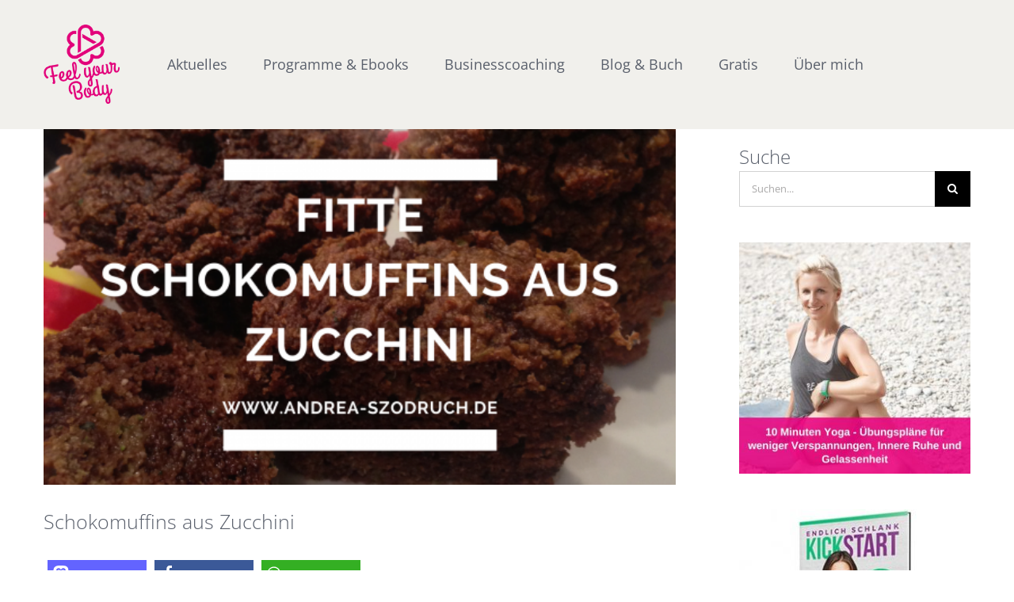

--- FILE ---
content_type: text/html; charset=UTF-8
request_url: https://www.andrea-szodruch.de/schokomuffins-aus-zucchini/
body_size: 24830
content:
<!DOCTYPE html>
<html class="avada-html-layout-wide avada-html-header-position-top" dir="ltr" lang="de" prefix="og: http://ogp.me/ns# fb: http://ogp.me/ns/fb#">
<head>
	<meta http-equiv="X-UA-Compatible" content="IE=edge" />
	<meta http-equiv="Content-Type" content="text/html; charset=utf-8"/>
	<meta name="viewport" content="width=device-width, initial-scale=1" />
	<title>Schokomuffins aus Zucchini | Andrea Szodruch</title><link rel="preload" data-rocket-preload as="image" href="https://www.andrea-szodruch.de/wordpress/wp-content/uploads/2017/01/zucchinimuffins-e1543954195845.png" fetchpriority="high">
	<style>img:is([sizes="auto" i], [sizes^="auto," i]) { contain-intrinsic-size: 3000px 1500px }</style>
	
		<!-- All in One SEO 4.8.7.2 - aioseo.com -->
	<meta name="robots" content="max-image-preview:large" />
	<meta name="author" content="Andrea"/>
	<meta name="google-site-verification" content="Ms3T5xPIPam4yyKyKdMQR7irQmz7RexKS0Z756H2jAk" />
	<meta name="p:domain_verify" content="0f1cb7cd864406bc1f3964f26d610c72" />
	<link rel="canonical" href="https://www.andrea-szodruch.de/schokomuffins-aus-zucchini/" />
	<meta name="generator" content="All in One SEO (AIOSEO) 4.8.7.2" />
		<script type="application/ld+json" class="aioseo-schema">
			{"@context":"https:\/\/schema.org","@graph":[{"@type":"Article","@id":"https:\/\/www.andrea-szodruch.de\/schokomuffins-aus-zucchini\/#article","name":"Schokomuffins aus Zucchini | Andrea Szodruch","headline":"Schokomuffins aus Zucchini","author":{"@id":"https:\/\/www.andrea-szodruch.de\/author\/andrea-admin\/#author"},"publisher":{"@id":"https:\/\/www.andrea-szodruch.de\/#organization"},"image":{"@type":"ImageObject","url":"https:\/\/www.andrea-szodruch.de\/wordpress\/wp-content\/uploads\/2017\/01\/zucchinimuffins-e1543954195845.png","width":560,"height":315},"datePublished":"2017-01-26T10:26:35+01:00","dateModified":"2021-03-14T07:31:20+01:00","inLanguage":"de-DE","commentCount":4,"mainEntityOfPage":{"@id":"https:\/\/www.andrea-szodruch.de\/schokomuffins-aus-zucchini\/#webpage"},"isPartOf":{"@id":"https:\/\/www.andrea-szodruch.de\/schokomuffins-aus-zucchini\/#webpage"},"articleSection":"Blog, Ern\u00e4hrung, Rezepte, kuchen, low carb, rezepte, schokomuffins, Galerie"},{"@type":"BreadcrumbList","@id":"https:\/\/www.andrea-szodruch.de\/schokomuffins-aus-zucchini\/#breadcrumblist","itemListElement":[{"@type":"ListItem","@id":"https:\/\/www.andrea-szodruch.de#listItem","position":1,"name":"Home","item":"https:\/\/www.andrea-szodruch.de","nextItem":{"@type":"ListItem","@id":"https:\/\/www.andrea-szodruch.de\/category\/blog\/#listItem","name":"Blog"}},{"@type":"ListItem","@id":"https:\/\/www.andrea-szodruch.de\/category\/blog\/#listItem","position":2,"name":"Blog","item":"https:\/\/www.andrea-szodruch.de\/category\/blog\/","nextItem":{"@type":"ListItem","@id":"https:\/\/www.andrea-szodruch.de\/category\/blog\/ernahrung\/#listItem","name":"Ern\u00e4hrung"},"previousItem":{"@type":"ListItem","@id":"https:\/\/www.andrea-szodruch.de#listItem","name":"Home"}},{"@type":"ListItem","@id":"https:\/\/www.andrea-szodruch.de\/category\/blog\/ernahrung\/#listItem","position":3,"name":"Ern\u00e4hrung","item":"https:\/\/www.andrea-szodruch.de\/category\/blog\/ernahrung\/","nextItem":{"@type":"ListItem","@id":"https:\/\/www.andrea-szodruch.de\/category\/blog\/ernahrung\/rezepte\/#listItem","name":"Rezepte"},"previousItem":{"@type":"ListItem","@id":"https:\/\/www.andrea-szodruch.de\/category\/blog\/#listItem","name":"Blog"}},{"@type":"ListItem","@id":"https:\/\/www.andrea-szodruch.de\/category\/blog\/ernahrung\/rezepte\/#listItem","position":4,"name":"Rezepte","item":"https:\/\/www.andrea-szodruch.de\/category\/blog\/ernahrung\/rezepte\/","nextItem":{"@type":"ListItem","@id":"https:\/\/www.andrea-szodruch.de\/schokomuffins-aus-zucchini\/#listItem","name":"Schokomuffins aus Zucchini"},"previousItem":{"@type":"ListItem","@id":"https:\/\/www.andrea-szodruch.de\/category\/blog\/ernahrung\/#listItem","name":"Ern\u00e4hrung"}},{"@type":"ListItem","@id":"https:\/\/www.andrea-szodruch.de\/schokomuffins-aus-zucchini\/#listItem","position":5,"name":"Schokomuffins aus Zucchini","previousItem":{"@type":"ListItem","@id":"https:\/\/www.andrea-szodruch.de\/category\/blog\/ernahrung\/rezepte\/#listItem","name":"Rezepte"}}]},{"@type":"Organization","@id":"https:\/\/www.andrea-szodruch.de\/#organization","name":"Andrea Szodruch","description":"Stressfrei abnehmen, Cortisol regulieren mit Yoga und der Stressless Shape Methode","url":"https:\/\/www.andrea-szodruch.de\/"},{"@type":"Person","@id":"https:\/\/www.andrea-szodruch.de\/author\/andrea-admin\/#author","url":"https:\/\/www.andrea-szodruch.de\/author\/andrea-admin\/","name":"Andrea","image":{"@type":"ImageObject","@id":"https:\/\/www.andrea-szodruch.de\/schokomuffins-aus-zucchini\/#authorImage","url":"https:\/\/secure.gravatar.com\/avatar\/371b61a4aad456d859439806abf4fbcb4339c7b8b65a3fae68f70ba053553d56?s=96&d=mm&r=g","width":96,"height":96,"caption":"Andrea"}},{"@type":"WebPage","@id":"https:\/\/www.andrea-szodruch.de\/schokomuffins-aus-zucchini\/#webpage","url":"https:\/\/www.andrea-szodruch.de\/schokomuffins-aus-zucchini\/","name":"Schokomuffins aus Zucchini | Andrea Szodruch","inLanguage":"de-DE","isPartOf":{"@id":"https:\/\/www.andrea-szodruch.de\/#website"},"breadcrumb":{"@id":"https:\/\/www.andrea-szodruch.de\/schokomuffins-aus-zucchini\/#breadcrumblist"},"author":{"@id":"https:\/\/www.andrea-szodruch.de\/author\/andrea-admin\/#author"},"creator":{"@id":"https:\/\/www.andrea-szodruch.de\/author\/andrea-admin\/#author"},"image":{"@type":"ImageObject","url":"https:\/\/www.andrea-szodruch.de\/wordpress\/wp-content\/uploads\/2017\/01\/zucchinimuffins-e1543954195845.png","@id":"https:\/\/www.andrea-szodruch.de\/schokomuffins-aus-zucchini\/#mainImage","width":560,"height":315},"primaryImageOfPage":{"@id":"https:\/\/www.andrea-szodruch.de\/schokomuffins-aus-zucchini\/#mainImage"},"datePublished":"2017-01-26T10:26:35+01:00","dateModified":"2021-03-14T07:31:20+01:00"},{"@type":"WebSite","@id":"https:\/\/www.andrea-szodruch.de\/#website","url":"https:\/\/www.andrea-szodruch.de\/","name":"Andrea Szodruch","description":"Stressfrei abnehmen, Cortisol regulieren mit Yoga und der Stressless Shape Methode","inLanguage":"de-DE","publisher":{"@id":"https:\/\/www.andrea-szodruch.de\/#organization"}}]}
		</script>
		<!-- All in One SEO -->

<link rel='dns-prefetch' href='//www.andrea-szodruch.de' />
<link rel="alternate" type="application/rss+xml" title="Andrea Szodruch &raquo; Feed" href="https://www.andrea-szodruch.de/feed/" />
<link rel="alternate" type="application/rss+xml" title="Andrea Szodruch &raquo; Kommentar-Feed" href="https://www.andrea-szodruch.de/comments/feed/" />
					<link rel="shortcut icon" href="https://www.andrea-szodruch.de/wordpress/wp-content/uploads/2017/08/andrea-szodruch-favicon.png" type="image/x-icon" />
		
		
		
				<link rel="alternate" type="application/rss+xml" title="Andrea Szodruch &raquo; Schokomuffins aus Zucchini-Kommentar-Feed" href="https://www.andrea-szodruch.de/schokomuffins-aus-zucchini/feed/" />
<link rel='stylesheet' id='sbi_styles-css' href='https://www.andrea-szodruch.de/wordpress/wp-content/plugins/instagram-feed/css/sbi-styles.min.css?ver=6.9.1' type='text/css' media='all' />
<style id='wp-emoji-styles-inline-css' type='text/css'>

	img.wp-smiley, img.emoji {
		display: inline !important;
		border: none !important;
		box-shadow: none !important;
		height: 1em !important;
		width: 1em !important;
		margin: 0 0.07em !important;
		vertical-align: -0.1em !important;
		background: none !important;
		padding: 0 !important;
	}
</style>
<style id='classic-theme-styles-inline-css' type='text/css'>
/*! This file is auto-generated */
.wp-block-button__link{color:#fff;background-color:#32373c;border-radius:9999px;box-shadow:none;text-decoration:none;padding:calc(.667em + 2px) calc(1.333em + 2px);font-size:1.125em}.wp-block-file__button{background:#32373c;color:#fff;text-decoration:none}
</style>
<link rel='stylesheet' id='wp-components-css' href='https://www.andrea-szodruch.de/wordpress/wp-includes/css/dist/components/style.min.css?ver=44906a3887ef425ae0a3f946c898d43d' type='text/css' media='all' />
<link rel='stylesheet' id='wp-preferences-css' href='https://www.andrea-szodruch.de/wordpress/wp-includes/css/dist/preferences/style.min.css?ver=44906a3887ef425ae0a3f946c898d43d' type='text/css' media='all' />
<link rel='stylesheet' id='wp-block-editor-css' href='https://www.andrea-szodruch.de/wordpress/wp-includes/css/dist/block-editor/style.min.css?ver=44906a3887ef425ae0a3f946c898d43d' type='text/css' media='all' />
<link data-minify="1" rel='stylesheet' id='popup-maker-block-library-style-css' href='https://www.andrea-szodruch.de/wordpress/wp-content/cache/min/1/wordpress/wp-content/plugins/popup-maker/dist/packages/block-library-style.css?ver=1763325073' type='text/css' media='all' />
<style id='global-styles-inline-css' type='text/css'>
:root{--wp--preset--aspect-ratio--square: 1;--wp--preset--aspect-ratio--4-3: 4/3;--wp--preset--aspect-ratio--3-4: 3/4;--wp--preset--aspect-ratio--3-2: 3/2;--wp--preset--aspect-ratio--2-3: 2/3;--wp--preset--aspect-ratio--16-9: 16/9;--wp--preset--aspect-ratio--9-16: 9/16;--wp--preset--color--black: #000000;--wp--preset--color--cyan-bluish-gray: #abb8c3;--wp--preset--color--white: #ffffff;--wp--preset--color--pale-pink: #f78da7;--wp--preset--color--vivid-red: #cf2e2e;--wp--preset--color--luminous-vivid-orange: #ff6900;--wp--preset--color--luminous-vivid-amber: #fcb900;--wp--preset--color--light-green-cyan: #7bdcb5;--wp--preset--color--vivid-green-cyan: #00d084;--wp--preset--color--pale-cyan-blue: #8ed1fc;--wp--preset--color--vivid-cyan-blue: #0693e3;--wp--preset--color--vivid-purple: #9b51e0;--wp--preset--gradient--vivid-cyan-blue-to-vivid-purple: linear-gradient(135deg,rgba(6,147,227,1) 0%,rgb(155,81,224) 100%);--wp--preset--gradient--light-green-cyan-to-vivid-green-cyan: linear-gradient(135deg,rgb(122,220,180) 0%,rgb(0,208,130) 100%);--wp--preset--gradient--luminous-vivid-amber-to-luminous-vivid-orange: linear-gradient(135deg,rgba(252,185,0,1) 0%,rgba(255,105,0,1) 100%);--wp--preset--gradient--luminous-vivid-orange-to-vivid-red: linear-gradient(135deg,rgba(255,105,0,1) 0%,rgb(207,46,46) 100%);--wp--preset--gradient--very-light-gray-to-cyan-bluish-gray: linear-gradient(135deg,rgb(238,238,238) 0%,rgb(169,184,195) 100%);--wp--preset--gradient--cool-to-warm-spectrum: linear-gradient(135deg,rgb(74,234,220) 0%,rgb(151,120,209) 20%,rgb(207,42,186) 40%,rgb(238,44,130) 60%,rgb(251,105,98) 80%,rgb(254,248,76) 100%);--wp--preset--gradient--blush-light-purple: linear-gradient(135deg,rgb(255,206,236) 0%,rgb(152,150,240) 100%);--wp--preset--gradient--blush-bordeaux: linear-gradient(135deg,rgb(254,205,165) 0%,rgb(254,45,45) 50%,rgb(107,0,62) 100%);--wp--preset--gradient--luminous-dusk: linear-gradient(135deg,rgb(255,203,112) 0%,rgb(199,81,192) 50%,rgb(65,88,208) 100%);--wp--preset--gradient--pale-ocean: linear-gradient(135deg,rgb(255,245,203) 0%,rgb(182,227,212) 50%,rgb(51,167,181) 100%);--wp--preset--gradient--electric-grass: linear-gradient(135deg,rgb(202,248,128) 0%,rgb(113,206,126) 100%);--wp--preset--gradient--midnight: linear-gradient(135deg,rgb(2,3,129) 0%,rgb(40,116,252) 100%);--wp--preset--font-size--small: 10.5px;--wp--preset--font-size--medium: 20px;--wp--preset--font-size--large: 21px;--wp--preset--font-size--x-large: 42px;--wp--preset--font-size--normal: 14px;--wp--preset--font-size--xlarge: 28px;--wp--preset--font-size--huge: 42px;--wp--preset--spacing--20: 0.44rem;--wp--preset--spacing--30: 0.67rem;--wp--preset--spacing--40: 1rem;--wp--preset--spacing--50: 1.5rem;--wp--preset--spacing--60: 2.25rem;--wp--preset--spacing--70: 3.38rem;--wp--preset--spacing--80: 5.06rem;--wp--preset--shadow--natural: 6px 6px 9px rgba(0, 0, 0, 0.2);--wp--preset--shadow--deep: 12px 12px 50px rgba(0, 0, 0, 0.4);--wp--preset--shadow--sharp: 6px 6px 0px rgba(0, 0, 0, 0.2);--wp--preset--shadow--outlined: 6px 6px 0px -3px rgba(255, 255, 255, 1), 6px 6px rgba(0, 0, 0, 1);--wp--preset--shadow--crisp: 6px 6px 0px rgba(0, 0, 0, 1);}:where(.is-layout-flex){gap: 0.5em;}:where(.is-layout-grid){gap: 0.5em;}body .is-layout-flex{display: flex;}.is-layout-flex{flex-wrap: wrap;align-items: center;}.is-layout-flex > :is(*, div){margin: 0;}body .is-layout-grid{display: grid;}.is-layout-grid > :is(*, div){margin: 0;}:where(.wp-block-columns.is-layout-flex){gap: 2em;}:where(.wp-block-columns.is-layout-grid){gap: 2em;}:where(.wp-block-post-template.is-layout-flex){gap: 1.25em;}:where(.wp-block-post-template.is-layout-grid){gap: 1.25em;}.has-black-color{color: var(--wp--preset--color--black) !important;}.has-cyan-bluish-gray-color{color: var(--wp--preset--color--cyan-bluish-gray) !important;}.has-white-color{color: var(--wp--preset--color--white) !important;}.has-pale-pink-color{color: var(--wp--preset--color--pale-pink) !important;}.has-vivid-red-color{color: var(--wp--preset--color--vivid-red) !important;}.has-luminous-vivid-orange-color{color: var(--wp--preset--color--luminous-vivid-orange) !important;}.has-luminous-vivid-amber-color{color: var(--wp--preset--color--luminous-vivid-amber) !important;}.has-light-green-cyan-color{color: var(--wp--preset--color--light-green-cyan) !important;}.has-vivid-green-cyan-color{color: var(--wp--preset--color--vivid-green-cyan) !important;}.has-pale-cyan-blue-color{color: var(--wp--preset--color--pale-cyan-blue) !important;}.has-vivid-cyan-blue-color{color: var(--wp--preset--color--vivid-cyan-blue) !important;}.has-vivid-purple-color{color: var(--wp--preset--color--vivid-purple) !important;}.has-black-background-color{background-color: var(--wp--preset--color--black) !important;}.has-cyan-bluish-gray-background-color{background-color: var(--wp--preset--color--cyan-bluish-gray) !important;}.has-white-background-color{background-color: var(--wp--preset--color--white) !important;}.has-pale-pink-background-color{background-color: var(--wp--preset--color--pale-pink) !important;}.has-vivid-red-background-color{background-color: var(--wp--preset--color--vivid-red) !important;}.has-luminous-vivid-orange-background-color{background-color: var(--wp--preset--color--luminous-vivid-orange) !important;}.has-luminous-vivid-amber-background-color{background-color: var(--wp--preset--color--luminous-vivid-amber) !important;}.has-light-green-cyan-background-color{background-color: var(--wp--preset--color--light-green-cyan) !important;}.has-vivid-green-cyan-background-color{background-color: var(--wp--preset--color--vivid-green-cyan) !important;}.has-pale-cyan-blue-background-color{background-color: var(--wp--preset--color--pale-cyan-blue) !important;}.has-vivid-cyan-blue-background-color{background-color: var(--wp--preset--color--vivid-cyan-blue) !important;}.has-vivid-purple-background-color{background-color: var(--wp--preset--color--vivid-purple) !important;}.has-black-border-color{border-color: var(--wp--preset--color--black) !important;}.has-cyan-bluish-gray-border-color{border-color: var(--wp--preset--color--cyan-bluish-gray) !important;}.has-white-border-color{border-color: var(--wp--preset--color--white) !important;}.has-pale-pink-border-color{border-color: var(--wp--preset--color--pale-pink) !important;}.has-vivid-red-border-color{border-color: var(--wp--preset--color--vivid-red) !important;}.has-luminous-vivid-orange-border-color{border-color: var(--wp--preset--color--luminous-vivid-orange) !important;}.has-luminous-vivid-amber-border-color{border-color: var(--wp--preset--color--luminous-vivid-amber) !important;}.has-light-green-cyan-border-color{border-color: var(--wp--preset--color--light-green-cyan) !important;}.has-vivid-green-cyan-border-color{border-color: var(--wp--preset--color--vivid-green-cyan) !important;}.has-pale-cyan-blue-border-color{border-color: var(--wp--preset--color--pale-cyan-blue) !important;}.has-vivid-cyan-blue-border-color{border-color: var(--wp--preset--color--vivid-cyan-blue) !important;}.has-vivid-purple-border-color{border-color: var(--wp--preset--color--vivid-purple) !important;}.has-vivid-cyan-blue-to-vivid-purple-gradient-background{background: var(--wp--preset--gradient--vivid-cyan-blue-to-vivid-purple) !important;}.has-light-green-cyan-to-vivid-green-cyan-gradient-background{background: var(--wp--preset--gradient--light-green-cyan-to-vivid-green-cyan) !important;}.has-luminous-vivid-amber-to-luminous-vivid-orange-gradient-background{background: var(--wp--preset--gradient--luminous-vivid-amber-to-luminous-vivid-orange) !important;}.has-luminous-vivid-orange-to-vivid-red-gradient-background{background: var(--wp--preset--gradient--luminous-vivid-orange-to-vivid-red) !important;}.has-very-light-gray-to-cyan-bluish-gray-gradient-background{background: var(--wp--preset--gradient--very-light-gray-to-cyan-bluish-gray) !important;}.has-cool-to-warm-spectrum-gradient-background{background: var(--wp--preset--gradient--cool-to-warm-spectrum) !important;}.has-blush-light-purple-gradient-background{background: var(--wp--preset--gradient--blush-light-purple) !important;}.has-blush-bordeaux-gradient-background{background: var(--wp--preset--gradient--blush-bordeaux) !important;}.has-luminous-dusk-gradient-background{background: var(--wp--preset--gradient--luminous-dusk) !important;}.has-pale-ocean-gradient-background{background: var(--wp--preset--gradient--pale-ocean) !important;}.has-electric-grass-gradient-background{background: var(--wp--preset--gradient--electric-grass) !important;}.has-midnight-gradient-background{background: var(--wp--preset--gradient--midnight) !important;}.has-small-font-size{font-size: var(--wp--preset--font-size--small) !important;}.has-medium-font-size{font-size: var(--wp--preset--font-size--medium) !important;}.has-large-font-size{font-size: var(--wp--preset--font-size--large) !important;}.has-x-large-font-size{font-size: var(--wp--preset--font-size--x-large) !important;}
:where(.wp-block-post-template.is-layout-flex){gap: 1.25em;}:where(.wp-block-post-template.is-layout-grid){gap: 1.25em;}
:where(.wp-block-columns.is-layout-flex){gap: 2em;}:where(.wp-block-columns.is-layout-grid){gap: 2em;}
:root :where(.wp-block-pullquote){font-size: 1.5em;line-height: 1.6;}
</style>
<link data-minify="1" rel='stylesheet' id='fw-countdown-shortcode-css' href='https://www.andrea-szodruch.de/wordpress/wp-content/cache/min/1/wordpress/wp-content/plugins/fw-countdown-shortcode/css/fw-countdown-shortcode.css?ver=1763325073' type='text/css' media='all' />
<link data-minify="1" rel='stylesheet' id='fw-countdown-content-shortcode-css' href='https://www.andrea-szodruch.de/wordpress/wp-content/cache/min/1/wordpress/wp-content/plugins/fw-countdown-shortcode/css/fw-countdown-content-shortcode.css?ver=1763325073' type='text/css' media='all' />
<link rel='stylesheet' id='toc-screen-css' href='https://www.andrea-szodruch.de/wordpress/wp-content/plugins/table-of-contents-plus/screen.min.css?ver=2411.1' type='text/css' media='all' />
<link data-minify="1" rel='stylesheet' id='fusion-dynamic-css-css' href='https://www.andrea-szodruch.de/wordpress/wp-content/cache/min/1/wordpress/wp-content/uploads/fusion-styles/b0d9c5a9073e8461b189acf0a19973f9.min.css?ver=1763325094' type='text/css' media='all' />
<link data-minify="1" rel='stylesheet' id='timed-content-css-css' href='https://www.andrea-szodruch.de/wordpress/wp-content/cache/min/1/wordpress/wp-content/plugins/timed-content/css/timed-content.css?ver=1763325073' type='text/css' media='all' />
<script type="text/javascript" src="https://www.andrea-szodruch.de/wordpress/wp-includes/js/jquery/jquery.min.js?ver=3.7.1" id="jquery-core-js"></script>
<script type="text/javascript" src="https://www.andrea-szodruch.de/wordpress/wp-includes/js/jquery/jquery-migrate.min.js?ver=3.4.1" id="jquery-migrate-js" defer></script>
<script type="text/javascript" src="https://www.andrea-szodruch.de/wordpress/wp-content/plugins/fw-countdown-shortcode/js/jquery.noconflict.off.js?ver=44906a3887ef425ae0a3f946c898d43d" id="fw_countdown_noconflict-js" defer></script>
<script type="text/javascript" src="https://www.andrea-szodruch.de/wordpress/wp-content/plugins/fw-countdown-shortcode/js/jquery-inview/jquery.inview.js?ver=44906a3887ef425ae0a3f946c898d43d" id="fw_countdown_inview-js" defer></script>
<script type="text/javascript" src="https://www.andrea-szodruch.de/wordpress/wp-content/plugins/fw-countdown-shortcode/js/jquery.countdown.package-2.0.1/jquery.plugin.js?ver=44906a3887ef425ae0a3f946c898d43d" id="fw_countdown_plugin-js" defer></script>
<script type="text/javascript" src="https://www.andrea-szodruch.de/wordpress/wp-content/plugins/fw-countdown-shortcode/js/jquery.countdown.package-2.0.1/jquery.countdown.js?ver=44906a3887ef425ae0a3f946c898d43d" id="fw_countdown_countdown-js" defer></script>
<script type="text/javascript" src="https://www.andrea-szodruch.de/wordpress/wp-content/plugins/fw-countdown-shortcode/js/specialoffer.js?ver=44906a3887ef425ae0a3f946c898d43d" id="fw_countdown_specialoffer-js" defer></script>
<script type="text/javascript" src="https://www.andrea-szodruch.de/wordpress/wp-content/plugins/timed-content/js/timed-content.js?ver=2.95" id="timed-content_js-js" defer></script>
<link rel="https://api.w.org/" href="https://www.andrea-szodruch.de/wp-json/" /><link rel="alternate" title="JSON" type="application/json" href="https://www.andrea-szodruch.de/wp-json/wp/v2/posts/13251" /><link rel="EditURI" type="application/rsd+xml" title="RSD" href="https://www.andrea-szodruch.de/wordpress/xmlrpc.php?rsd" />

<link rel='shortlink' href='https://www.andrea-szodruch.de/?p=13251' />
<link rel="alternate" title="oEmbed (JSON)" type="application/json+oembed" href="https://www.andrea-szodruch.de/wp-json/oembed/1.0/embed?url=https%3A%2F%2Fwww.andrea-szodruch.de%2Fschokomuffins-aus-zucchini%2F" />
<link rel="alternate" title="oEmbed (XML)" type="text/xml+oembed" href="https://www.andrea-szodruch.de/wp-json/oembed/1.0/embed?url=https%3A%2F%2Fwww.andrea-szodruch.de%2Fschokomuffins-aus-zucchini%2F&#038;format=xml" />

<link rel="alternate" type="application/rss+xml" title="Podcast RSS-Feed" href="https://www.andrea-szodruch.de/feed/podcast" />

<style type="text/css" id="tve_global_variables">:root{--tcb-color-0:rgb(38, 97, 163);--tcb-color-0-h:211;--tcb-color-0-s:62%;--tcb-color-0-l:39%;--tcb-color-0-a:1;--tcb-color-1:rgb(38, 97, 163);--tcb-color-1-h:211;--tcb-color-1-s:62%;--tcb-color-1-l:39%;--tcb-color-1-a:1;--tcb-color-2:rgb(229, 44, 26);--tcb-color-2-h:5;--tcb-color-2-s:79%;--tcb-color-2-l:50%;--tcb-color-2-a:1;--tcb-color-3:rgb(0, 0, 0);--tcb-color-3-h:0;--tcb-color-3-s:0%;--tcb-color-3-l:0%;--tcb-color-3-a:1;--tcb-color-4:rgb(234, 6, 129);--tcb-color-4-h:327;--tcb-color-4-s:95%;--tcb-color-4-l:47%;--tcb-color-4-a:1;--tcb-background-author-image:url(https://secure.gravatar.com/avatar/371b61a4aad456d859439806abf4fbcb4339c7b8b65a3fae68f70ba053553d56?s=256&d=mm&r=g);--tcb-background-user-image:url();--tcb-background-featured-image-thumbnail:url(https://www.andrea-szodruch.de/wordpress/wp-content/uploads/2017/01/zucchinimuffins-e1543954195845.png);}</style><script type="text/javascript">
(function(url){
	if(/(?:Chrome\/26\.0\.1410\.63 Safari\/537\.31|WordfenceTestMonBot)/.test(navigator.userAgent)){ return; }
	var addEvent = function(evt, handler) {
		if (window.addEventListener) {
			document.addEventListener(evt, handler, false);
		} else if (window.attachEvent) {
			document.attachEvent('on' + evt, handler);
		}
	};
	var removeEvent = function(evt, handler) {
		if (window.removeEventListener) {
			document.removeEventListener(evt, handler, false);
		} else if (window.detachEvent) {
			document.detachEvent('on' + evt, handler);
		}
	};
	var evts = 'contextmenu dblclick drag dragend dragenter dragleave dragover dragstart drop keydown keypress keyup mousedown mousemove mouseout mouseover mouseup mousewheel scroll'.split(' ');
	var logHuman = function() {
		if (window.wfLogHumanRan) { return; }
		window.wfLogHumanRan = true;
		var wfscr = document.createElement('script');
		wfscr.type = 'text/javascript';
		wfscr.async = true;
		wfscr.src = url + '&r=' + Math.random();
		(document.getElementsByTagName('head')[0]||document.getElementsByTagName('body')[0]).appendChild(wfscr);
		for (var i = 0; i < evts.length; i++) {
			removeEvent(evts[i], logHuman);
		}
	};
	for (var i = 0; i < evts.length; i++) {
		addEvent(evts[i], logHuman);
	}
})('//www.andrea-szodruch.de/?wordfence_lh=1&hid=37D23EED81A4B1CB795CF6994A549D13');
</script><style type="text/css" id="css-fb-visibility">@media screen and (max-width: 640px){.fusion-no-small-visibility{display:none !important;}body .sm-text-align-center{text-align:center !important;}body .sm-text-align-left{text-align:left !important;}body .sm-text-align-right{text-align:right !important;}body .sm-flex-align-center{justify-content:center !important;}body .sm-flex-align-flex-start{justify-content:flex-start !important;}body .sm-flex-align-flex-end{justify-content:flex-end !important;}body .sm-mx-auto{margin-left:auto !important;margin-right:auto !important;}body .sm-ml-auto{margin-left:auto !important;}body .sm-mr-auto{margin-right:auto !important;}body .fusion-absolute-position-small{position:absolute;top:auto;width:100%;}.awb-sticky.awb-sticky-small{ position: sticky; top: var(--awb-sticky-offset,0); }}@media screen and (min-width: 641px) and (max-width: 1024px){.fusion-no-medium-visibility{display:none !important;}body .md-text-align-center{text-align:center !important;}body .md-text-align-left{text-align:left !important;}body .md-text-align-right{text-align:right !important;}body .md-flex-align-center{justify-content:center !important;}body .md-flex-align-flex-start{justify-content:flex-start !important;}body .md-flex-align-flex-end{justify-content:flex-end !important;}body .md-mx-auto{margin-left:auto !important;margin-right:auto !important;}body .md-ml-auto{margin-left:auto !important;}body .md-mr-auto{margin-right:auto !important;}body .fusion-absolute-position-medium{position:absolute;top:auto;width:100%;}.awb-sticky.awb-sticky-medium{ position: sticky; top: var(--awb-sticky-offset,0); }}@media screen and (min-width: 1025px){.fusion-no-large-visibility{display:none !important;}body .lg-text-align-center{text-align:center !important;}body .lg-text-align-left{text-align:left !important;}body .lg-text-align-right{text-align:right !important;}body .lg-flex-align-center{justify-content:center !important;}body .lg-flex-align-flex-start{justify-content:flex-start !important;}body .lg-flex-align-flex-end{justify-content:flex-end !important;}body .lg-mx-auto{margin-left:auto !important;margin-right:auto !important;}body .lg-ml-auto{margin-left:auto !important;}body .lg-mr-auto{margin-right:auto !important;}body .fusion-absolute-position-large{position:absolute;top:auto;width:100%;}.awb-sticky.awb-sticky-large{ position: sticky; top: var(--awb-sticky-offset,0); }}</style><style type="text/css" id="thrive-default-styles"></style><link rel="icon" href="https://www.andrea-szodruch.de/wordpress/wp-content/uploads/2017/08/cropped-andrea-szodruch-favicon-32x32.png" sizes="32x32" />
<link rel="icon" href="https://www.andrea-szodruch.de/wordpress/wp-content/uploads/2017/08/cropped-andrea-szodruch-favicon-192x192.png" sizes="192x192" />
<link rel="apple-touch-icon" href="https://www.andrea-szodruch.de/wordpress/wp-content/uploads/2017/08/cropped-andrea-szodruch-favicon-180x180.png" />
<meta name="msapplication-TileImage" content="https://www.andrea-szodruch.de/wordpress/wp-content/uploads/2017/08/cropped-andrea-szodruch-favicon-270x270.png" />
		<script type="text/javascript">
			var doc = document.documentElement;
			doc.setAttribute( 'data-useragent', navigator.userAgent );
		</script>
		
	<meta property="og:type" content="article" />
<meta property="og:title" content="Andrea Szodruch-Dein Coach für den Startschuss in ein gesünderes und fitteres Leben" />
    <meta property="og:description" content="Mit Yoga und Fitness zu deinem Healthy lifestyle" />
    <meta property="og:url" content="https://www.andrea-szodruch.de/" />
    <meta property="og:site_name" content="andrea-szodruch.de" />
    <meta property="article:published_time" content="" />
    <meta property="article:author" content="Andrea Szodruch" /></head>

<body class="wp-singular post-template-default single single-post postid-13251 single-format-gallery wp-theme-Avada fusion-image-hovers fusion-pagination-sizing fusion-button_type-flat fusion-button_span-no fusion-button_gradient-linear avada-image-rollover-circle-yes avada-image-rollover-yes avada-image-rollover-direction-left fusion-has-button-gradient fusion-body ltr no-tablet-sticky-header no-mobile-sticky-header no-mobile-slidingbar avada-has-rev-slider-styles fusion-disable-outline fusion-sub-menu-fade mobile-logo-pos-center layout-wide-mode avada-has-boxed-modal-shadow-none layout-scroll-offset-full avada-has-zero-margin-offset-top has-sidebar fusion-top-header menu-text-align-left mobile-menu-design-modern fusion-show-pagination-text fusion-header-layout-v3 avada-responsive avada-footer-fx-none avada-menu-highlight-style-arrow fusion-search-form-classic fusion-main-menu-search-overlay fusion-avatar-square avada-sticky-shrinkage avada-dropdown-styles avada-blog-layout-grid avada-blog-archive-layout-grid avada-header-shadow-no avada-menu-icon-position-left avada-has-mainmenu-dropdown-divider avada-has-breadcrumb-mobile-hidden avada-has-titlebar-hide avada-has-pagination-padding avada-flyout-menu-direction-fade avada-ec-views-v1" data-awb-post-id="13251">
		<a class="skip-link screen-reader-text" href="#content">Zum Inhalt springen</a>

	<div id="boxed-wrapper">
		<div class="fusion-sides-frame"></div>
		<div id="wrapper" class="fusion-wrapper">
			<div id="home" style="position:relative;top:-1px;"></div>
			
				
			<header class="fusion-header-wrapper">
				<div class="fusion-header-v3 fusion-logo-alignment fusion-logo-center fusion-sticky-menu- fusion-sticky-logo- fusion-mobile-logo-  fusion-mobile-menu-design-modern">
					<div class="fusion-header-sticky-height"></div>
<div class="fusion-header">
	<div class="fusion-row">
					<div class="fusion-logo" data-margin-top="31px" data-margin-bottom="31px" data-margin-left="0px" data-margin-right="60px">
			<a class="fusion-logo-link"  href="https://www.andrea-szodruch.de/" >

						<!-- standard logo -->
			<img src="https://www.andrea-szodruch.de/wordpress/wp-content/uploads/2017/08/logo-andrea-szodruch2.png" srcset="https://www.andrea-szodruch.de/wordpress/wp-content/uploads/2017/08/logo-andrea-szodruch2.png 1x, https://www.andrea-szodruch.de/wordpress/wp-content/uploads/2017/08/logo-andrea-szodruch_2x.png 2x" width="150" height="157" style="max-height:157px;height:auto;" alt="Andrea Szodruch Logo" data-retina_logo_url="https://www.andrea-szodruch.de/wordpress/wp-content/uploads/2017/08/logo-andrea-szodruch_2x.png" class="fusion-standard-logo" />

			
					</a>
		</div>		<nav class="fusion-main-menu" aria-label="Hauptmenü"><div class="fusion-overlay-search">		<form role="search" class="searchform fusion-search-form  fusion-search-form-classic" method="get" action="https://www.andrea-szodruch.de/">
			<div class="fusion-search-form-content">

				
				<div class="fusion-search-field search-field">
					<label><span class="screen-reader-text">Suche nach:</span>
													<input type="search" value="" name="s" class="s" placeholder="Suchen..." required aria-required="true" aria-label="Suchen..."/>
											</label>
				</div>
				<div class="fusion-search-button search-button">
					<input type="submit" class="fusion-search-submit searchsubmit" aria-label="Suche" value="&#xf002;" />
									</div>

				
			</div>


			
		</form>
		<div class="fusion-search-spacer"></div><a href="#" role="button" aria-label="Schließe die Suche" class="fusion-close-search"></a></div><ul id="menu-main-menue" class="fusion-menu"><li  id="menu-item-17687"  class="menu-item menu-item-type-post_type menu-item-object-page menu-item-17687"  data-item-id="17687"><a  href="https://www.andrea-szodruch.de/termine/" class="fusion-arrow-highlight"><span class="menu-text">Aktuelles<span class="fusion-arrow-svg"><svg height="14px" width="25px">
					<path d="M0 0 L12.5 14 L25 0 Z" fill="#f1f0ec" class="header_border_color_stroke" stroke-width="1"/>
					</svg></span></span></a></li><li  id="menu-item-15320"  class="menu-item menu-item-type-custom menu-item-object-custom menu-item-has-children menu-item-15320 fusion-dropdown-menu"  data-item-id="15320"><a  href="https://www.andrea-szodruch.de/work-with-me/" class="fusion-arrow-highlight"><span class="menu-text">Programme &#038; Ebooks<span class="fusion-arrow-svg"><svg height="14px" width="25px">
					<path d="M0 0 L12.5 14 L25 0 Z" fill="#f1f0ec" class="header_border_color_stroke" stroke-width="1"/>
					</svg></span><span class="fusion-dropdown-svg"><svg height="14px" width="25px">
						<path d="M0 14 L12.5 0 L25 14 Z" fill="#f2efef"/>
						</svg></span></span></a><ul class="sub-menu"><li  id="menu-item-19372"  class="menu-item menu-item-type-custom menu-item-object-custom menu-item-19372 fusion-dropdown-submenu" ><a  href="https://go.affilibank.de/cortisol/cortisol/1/webseiteandrea" class="fusion-arrow-highlight"><span>21 Tage Cortisol Challenge</span></a></li><li  id="menu-item-19214"  class="menu-item menu-item-type-custom menu-item-object-custom menu-item-19214 fusion-dropdown-submenu" ><a  href="https://www.andrea-szodruch.de/10-minuten-yoga/" class="fusion-arrow-highlight"><span>10 Minuten Yoga Ebook</span></a></li><li  id="menu-item-19215"  class="menu-item menu-item-type-custom menu-item-object-custom menu-item-19215 fusion-dropdown-submenu" ><a  href="https://www.copecart.com/products/f6af2012/checkout" class="fusion-arrow-highlight"><span>Ebook &#8211; Yoga für innere Ruhe</span></a></li><li  id="menu-item-18609"  class="menu-item menu-item-type-custom menu-item-object-custom menu-item-18609 fusion-dropdown-submenu" ><a  href="https://elopage.com/s/andrea-szodruch/yogafueralle" class="fusion-arrow-highlight"><span>Yoga für alle</span></a></li><li  id="menu-item-18133"  class="menu-item menu-item-type-post_type menu-item-object-page menu-item-18133 fusion-dropdown-submenu" ><a  href="https://www.andrea-szodruch.de/niewiederrueckenschmerzen/" class="fusion-arrow-highlight"><span>Körper Reset</span></a></li><li  id="menu-item-727"  class="menu-item menu-item-type-post_type menu-item-object-page menu-item-727 fusion-dropdown-submenu" ><a  href="https://www.andrea-szodruch.de/be-healthy/" class="fusion-arrow-highlight"><span>Schlank21</span></a></li></ul></li><li  id="menu-item-16655"  class="menu-item menu-item-type-post_type menu-item-object-page menu-item-has-children menu-item-16655 fusion-dropdown-menu"  data-item-id="16655"><a  href="https://www.andrea-szodruch.de/business-coaching-fuer-yogalehrer/" class="fusion-arrow-highlight"><span class="menu-text">Businesscoaching<span class="fusion-arrow-svg"><svg height="14px" width="25px">
					<path d="M0 0 L12.5 14 L25 0 Z" fill="#f1f0ec" class="header_border_color_stroke" stroke-width="1"/>
					</svg></span><span class="fusion-dropdown-svg"><svg height="14px" width="25px">
						<path d="M0 14 L12.5 0 L25 14 Z" fill="#f2efef"/>
						</svg></span></span></a><ul class="sub-menu"><li  id="menu-item-17266"  class="menu-item menu-item-type-custom menu-item-object-custom menu-item-17266 fusion-dropdown-submenu" ><a  href="https://businesswoman.andrea-szodruch.de/optin1607191126200" class="fusion-arrow-highlight"><span>Social Media Tipps</span></a></li><li  id="menu-item-18789"  class="menu-item menu-item-type-custom menu-item-object-custom menu-item-18789 fusion-dropdown-submenu" ><a  href="https://businesswoman.andrea-szodruch.de/socialmediamastery" class="fusion-arrow-highlight"><span>Socialmedia Mentoring</span></a></li><li  id="menu-item-16776"  class="menu-item menu-item-type-post_type menu-item-object-page menu-item-16776 fusion-dropdown-submenu" ><a  href="https://www.andrea-szodruch.de/functional-yoga-ausbildung/" class="fusion-arrow-highlight"><span>Functional Yoga Ausbildung</span></a></li></ul></li><li  id="menu-item-16171"  class="menu-item menu-item-type-custom menu-item-object-custom menu-item-has-children menu-item-16171 fusion-dropdown-menu"  data-item-id="16171"><a  href="#" class="fusion-arrow-highlight"><span class="menu-text">Blog &#038; Buch<span class="fusion-arrow-svg"><svg height="14px" width="25px">
					<path d="M0 0 L12.5 14 L25 0 Z" fill="#f1f0ec" class="header_border_color_stroke" stroke-width="1"/>
					</svg></span><span class="fusion-dropdown-svg"><svg height="14px" width="25px">
						<path d="M0 14 L12.5 0 L25 14 Z" fill="#f2efef"/>
						</svg></span></span></a><ul class="sub-menu"><li  id="menu-item-13986"  class="menu-item menu-item-type-post_type menu-item-object-page menu-item-13986 fusion-dropdown-submenu" ><a  href="https://www.andrea-szodruch.de/blog/" class="fusion-arrow-highlight"><span>Lesen</span></a></li><li  id="menu-item-13987"  class="menu-item menu-item-type-custom menu-item-object-custom menu-item-13987 fusion-dropdown-submenu" ><a  href="https://open.spotify.com/show/6QZ1A1ICH4OFOkSGkdQVLy" class="fusion-arrow-highlight"><span>Podcast auf Spotify</span></a></li><li  id="menu-item-19371"  class="menu-item menu-item-type-custom menu-item-object-custom menu-item-19371 fusion-dropdown-submenu" ><a  href="https://podcasts.apple.com/rs/podcast/yoga-up-your-life-yoga-mindset-gesunder-lifestyle/id1763170441?l=hr" class="fusion-arrow-highlight"><span>Podcast Apple</span></a></li><li  id="menu-item-15738"  class="menu-item menu-item-type-custom menu-item-object-custom menu-item-15738 fusion-dropdown-submenu" ><a  href="https://www.andrea-szodruch.de/functional-yoga-das-buch/" class="fusion-arrow-highlight"><span>Das Buch</span></a></li></ul></li><li  id="menu-item-16172"  class="menu-item menu-item-type-custom menu-item-object-custom menu-item-has-children menu-item-16172 fusion-dropdown-menu"  data-item-id="16172"><a  href="#" class="fusion-arrow-highlight"><span class="menu-text">Gratis<span class="fusion-arrow-svg"><svg height="14px" width="25px">
					<path d="M0 0 L12.5 14 L25 0 Z" fill="#f1f0ec" class="header_border_color_stroke" stroke-width="1"/>
					</svg></span><span class="fusion-dropdown-svg"><svg height="14px" width="25px">
						<path d="M0 14 L12.5 0 L25 14 Z" fill="#f2efef"/>
						</svg></span></span></a><ul class="sub-menu"><li  id="menu-item-18790"  class="menu-item menu-item-type-custom menu-item-object-custom menu-item-18790 fusion-dropdown-submenu" ><a  href="https://www.andrea-szodruch.de/yogauebungen/" class="fusion-arrow-highlight"><span>Ebook 5 beste Yogaübungen</span></a></li><li  id="menu-item-19373"  class="menu-item menu-item-type-custom menu-item-object-custom menu-item-19373 fusion-dropdown-submenu" ><a  href="https://yoga.andrea-szodruch.de/5-besten-yogaubungen" class="fusion-arrow-highlight"><span>Ebook Yoga zum Entspannen</span></a></li><li  id="menu-item-16200"  class="menu-item menu-item-type-custom menu-item-object-custom menu-item-16200 fusion-dropdown-submenu" ><a  href="https://www.andrea-szodruch.de/yogachallenge" class="fusion-arrow-highlight"><span>Yoga Challenge</span></a></li></ul></li><li  id="menu-item-14066"  class="menu-item menu-item-type-post_type menu-item-object-page menu-item-has-children menu-item-14066 fusion-dropdown-menu"  data-item-id="14066"><a  href="https://www.andrea-szodruch.de/ueber-mich/" class="fusion-arrow-highlight"><span class="menu-text">Über mich<span class="fusion-arrow-svg"><svg height="14px" width="25px">
					<path d="M0 0 L12.5 14 L25 0 Z" fill="#f1f0ec" class="header_border_color_stroke" stroke-width="1"/>
					</svg></span><span class="fusion-dropdown-svg"><svg height="14px" width="25px">
						<path d="M0 14 L12.5 0 L25 14 Z" fill="#f2efef"/>
						</svg></span></span></a><ul class="sub-menu"><li  id="menu-item-16739"  class="menu-item menu-item-type-post_type menu-item-object-page menu-item-16739 fusion-dropdown-submenu" ><a  href="https://www.andrea-szodruch.de/kundenstimmen/" class="fusion-arrow-highlight"><span>Kundenstimmen</span></a></li><li  id="menu-item-19374"  class="menu-item menu-item-type-custom menu-item-object-custom menu-item-19374 fusion-dropdown-submenu" ><a  href="https://www.provenexpert.com/andrea-szodruch/" class="fusion-arrow-highlight"><span>Proven Expert Bewerungen</span></a></li></ul></li></ul></nav>	<div class="fusion-mobile-menu-icons">
							<a href="#" class="fusion-icon awb-icon-bars" aria-label="Toggle mobile menu" aria-expanded="false"></a>
		
		
		
			</div>

<nav class="fusion-mobile-nav-holder fusion-mobile-menu-text-align-left" aria-label="Main Menu Mobile"></nav>

					</div>
</div>
				</div>
				<div class="fusion-clearfix"></div>
			</header>
							
						<div id="sliders-container" class="fusion-slider-visibility">
					</div>
				
				
			
			
						<main id="main" class="clearfix ">
				<div class="fusion-row" style="">

<section id="content" style="float: left;">
	
					<article id="post-13251" class="post post-13251 type-post status-publish format-gallery has-post-thumbnail hentry category-blog category-ernahrung category-rezepte tag-kuchen tag-low-carb tag-rezepte tag-schokomuffins post_format-post-format-gallery">
						
														<div class="fusion-flexslider flexslider fusion-flexslider-loading post-slideshow fusion-post-slideshow">
				<ul class="slides">
																<li>
																																<a href="https://www.andrea-szodruch.de/wordpress/wp-content/uploads/2017/01/zucchinimuffins-e1543954195845.png" data-rel="iLightbox[gallery13251]" title="" data-title="zucchinimuffins" data-caption="" aria-label="zucchinimuffins">
										<span class="screen-reader-text">Zeige grösseres Bild</span>
										<img fetchpriority="high" width="560" height="315" src="https://www.andrea-szodruch.de/wordpress/wp-content/uploads/2017/01/zucchinimuffins-e1543954195845.png" class="attachment-full size-full wp-post-image" alt="" decoding="async" />									</a>
																					</li>

																																																																																																															</ul>
			</div>
						
															<h1 class="entry-title fusion-post-title">Schokomuffins aus Zucchini</h1>										<div class="post-content">
				<div class="shariff"><ul class="shariff-buttons theme-default orientation-horizontal buttonsize-medium"><li class="shariff-button mastodon shariff-nocustomcolor" style="background-color:#563ACC"><a href="https://s2f.kytta.dev/?text=Schokomuffins%20aus%20Zucchini https%3A%2F%2Fwww.andrea-szodruch.de%2Fschokomuffins-aus-zucchini%2F" title="Bei Mastodon teilen" aria-label="Bei Mastodon teilen" role="button" rel="noreferrernoopener nofollow" class="shariff-link" style="; background-color:#6364FF; color:#fff" target="_blank"><span class="shariff-icon" style=""><svg width="75" height="79" viewBox="0 0 75 79" fill="none" xmlns="http://www.w3.org/2000/svg"><path d="M37.813-.025C32.462-.058 27.114.13 21.79.598c-8.544.621-17.214 5.58-20.203 13.931C-1.12 23.318.408 32.622.465 41.65c.375 7.316.943 14.78 3.392 21.73 4.365 9.465 14.781 14.537 24.782 15.385 7.64.698 15.761-.213 22.517-4.026a54.1 54.1 0 0 0 .01-6.232c-6.855 1.316-14.101 2.609-21.049 1.074-3.883-.88-6.876-4.237-7.25-8.215-1.53-3.988 3.78-.43 5.584-.883 9.048 1.224 18.282.776 27.303-.462 7.044-.837 14.26-4.788 16.65-11.833 2.263-6.135 1.215-12.79 1.698-19.177.06-3.84.09-7.692-.262-11.52C72.596 7.844 63.223.981 53.834.684a219.453 219.453 0 0 0-16.022-.71zm11.294 12.882c5.5-.067 10.801 4.143 11.67 9.653.338 1.48.471 3 .471 4.515v21.088h-8.357c-.07-7.588.153-15.182-.131-22.765-.587-4.368-7.04-5.747-9.672-2.397-2.422 3.04-1.47 7.155-1.67 10.735v6.392h-8.307c-.146-4.996.359-10.045-.404-15.002-1.108-4.218-7.809-5.565-10.094-1.666-1.685 3.046-.712 6.634-.976 9.936v14.767h-8.354c.109-8.165-.238-16.344.215-24.5.674-5.346 5.095-10.389 10.676-10.627 4.902-.739 10.103 2.038 12.053 6.631.375 1.435 1.76 1.932 1.994.084 1.844-3.704 5.501-6.739 9.785-6.771.367-.044.735-.068 1.101-.073z"/><defs><linearGradient id="paint0_linear_549_34" x1="37.0692" y1="0" x2="37.0692" y2="79" gradientUnits="userSpaceOnUse"><stop stop-color="#6364FF"/><stop offset="1" stop-color="#563ACC"/></linearGradient></defs></svg></span><span class="shariff-text">teilen</span>&nbsp;</a></li><li class="shariff-button facebook shariff-nocustomcolor" style="background-color:#4273c8"><a href="https://www.facebook.com/sharer/sharer.php?u=https%3A%2F%2Fwww.andrea-szodruch.de%2Fschokomuffins-aus-zucchini%2F" title="Bei Facebook teilen" aria-label="Bei Facebook teilen" role="button" rel="noreferrernoopener nofollow" class="shariff-link" style="; background-color:#3b5998; color:#fff" target="_blank"><span class="shariff-icon" style=""><svg width="32px" height="20px" xmlns="http://www.w3.org/2000/svg" viewBox="0 0 18 32"><path fill="#3b5998" d="M17.1 0.2v4.7h-2.8q-1.5 0-2.1 0.6t-0.5 1.9v3.4h5.2l-0.7 5.3h-4.5v13.6h-5.5v-13.6h-4.5v-5.3h4.5v-3.9q0-3.3 1.9-5.2t5-1.8q2.6 0 4.1 0.2z"/></svg></span><span class="shariff-text">teilen</span>&nbsp;</a></li><li class="shariff-button whatsapp shariff-nocustomcolor" style="background-color:#5cbe4a"><a href="https://api.whatsapp.com/send?text=https%3A%2F%2Fwww.andrea-szodruch.de%2Fschokomuffins-aus-zucchini%2F%20Schokomuffins%20aus%20Zucchini" title="Bei Whatsapp teilen" aria-label="Bei Whatsapp teilen" role="button" rel="noreferrernoopener nofollow" class="shariff-link" style="; background-color:#34af23; color:#fff" target="_blank"><span class="shariff-icon" style=""><svg width="32px" height="20px" xmlns="http://www.w3.org/2000/svg" viewBox="0 0 32 32"><path fill="#34af23" d="M17.6 17.4q0.2 0 1.7 0.8t1.6 0.9q0 0.1 0 0.3 0 0.6-0.3 1.4-0.3 0.7-1.3 1.2t-1.8 0.5q-1 0-3.4-1.1-1.7-0.8-3-2.1t-2.6-3.3q-1.3-1.9-1.3-3.5v-0.1q0.1-1.6 1.3-2.8 0.4-0.4 0.9-0.4 0.1 0 0.3 0t0.3 0q0.3 0 0.5 0.1t0.3 0.5q0.1 0.4 0.6 1.6t0.4 1.3q0 0.4-0.6 1t-0.6 0.8q0 0.1 0.1 0.3 0.6 1.3 1.8 2.4 1 0.9 2.7 1.8 0.2 0.1 0.4 0.1 0.3 0 1-0.9t0.9-0.9zM14 26.9q2.3 0 4.3-0.9t3.6-2.4 2.4-3.6 0.9-4.3-0.9-4.3-2.4-3.6-3.6-2.4-4.3-0.9-4.3 0.9-3.6 2.4-2.4 3.6-0.9 4.3q0 3.6 2.1 6.6l-1.4 4.2 4.3-1.4q2.8 1.9 6.2 1.9zM14 2.2q2.7 0 5.2 1.1t4.3 2.9 2.9 4.3 1.1 5.2-1.1 5.2-2.9 4.3-4.3 2.9-5.2 1.1q-3.5 0-6.5-1.7l-7.4 2.4 2.4-7.2q-1.9-3.2-1.9-6.9 0-2.7 1.1-5.2t2.9-4.3 4.3-2.9 5.2-1.1z"/></svg></span><span class="shariff-text">teilen</span>&nbsp;</a></li></ul></div><p><span class="ez-dc-pink" style="font-size: 24pt;">Schokomuffins aus Zucchini<br />
</span></p>
<p>&nbsp;</p>
<p><strong><span style="color: #000000; font-size: 14pt; font-family: verdana,geneva;">Du brauchst:</span></strong></p>
<p><span style="color: #000000; font-size: 14pt; font-family: verdana,geneva;">2 Eier</span></p>
<p><span style="color: #000000; font-size: 14pt; font-family: verdana,geneva;">250g kleingeschnittete Zucchini<br />
</span></p>
<p><span style="color: #000000; font-size: 14pt; font-family: verdana,geneva;">50g Proteinpulver Nougat oder Schoko</span></p>
<p><span style="color: #000000; font-size: 14pt; font-family: verdana,geneva;">70g Mandelmehl oder Erdnussmehl (entölt)<br />
</span></p>
<p><span style="color: #000000; font-size: 14pt; font-family: verdana,geneva;">30g Haferflocken </span></p>
<p><span style="color: #000000; font-size: 14pt; font-family: verdana,geneva;">40 &#8211; 50g Xucker<br />
</span></p>
<p><span style="color: #000000; font-size: 14pt; font-family: verdana,geneva;">10g Backkakao</span></p>
<p><span style="color: #000000; font-size: 14pt; font-family: verdana,geneva;">10g Backpulver eine Prise Backpulver</span></p>
<p><span style="color: #000000; font-size: 14pt; font-family: verdana,geneva;">Die Zucchini, Eier und Haferflocken mit einem Pürierstab zerkleinern. Das Mehl und Proteinpulver unterheben und die restlichen Zutaten dazu. Alles in eine Auflaufform oder Muffinförmchen geben und bei 175 Grad ca 25 &#8211; 30 Minuten garen. </span></p>
<p><span style="color: #000000; font-size: 14pt; font-family: verdana,geneva;">Kurz eine Stichprobe machen und wenn kein Teig mehr kleben bleibt, dann ist der Kuchen gar.</span></p>
<p><span style="color: #000000; font-size: 14pt; font-family: verdana,geneva;">Du kannst auch einfach mal experimentieren: Je mehr Zucchii, desto saftiger wird der Kuchen 😉 </span></p>
<p><span style="color: #000000; font-size: 14pt; font-family: verdana,geneva;">Der ganze Kuchen hat: 772kcal , 22,2g Fett , 40g Kohlenhydrate, 97g Protein<br />
</span></p>
<p>&nbsp;</p>
<p><strong><span style="color: #000000; font-size: 14pt; font-family: verdana,geneva;">Wo bekommst Du die Zutaten?</span></strong></p>
<p><a href="http://amzn.to/2f16DyN"><span style="color: #000000; font-size: 14pt; font-family: verdana,geneva;">Mandelmehl (Klick)</span></a></p>
<p><a href="http://amzn.to/2f18eVw"><span style="color: #000000; font-size: 14pt; font-family: verdana,geneva;">Proteinpulver (Klick)</span></a></p>
<p>&nbsp;</p>
<p><strong><span class="ez-dc-pink" style="font-size: 20pt;">Du möchtest mehr so leckere Rezepte?</span></strong></p>
<p><span style="color: #000000; font-size: 14pt; font-family: verdana,geneva;">Dann kann ich dir das Buch mit den sündenfreien Nachspeisen von meinem lieben Kollegen Fabian sehr empfehlen. Gerade verschenkt er das Buch, da es die erste Auflage ist und es fallen nur die Versandkosten an. (<a href="https://go.affilibank.de/hansi/sporty82/10/blog">Klicke einfach auf das Bild und du wirst weiter geleitet)</a></span></p>
<p><a href="https://go.affilibank.de/hansi/sporty82/10/blog"><img decoding="async" class="aligncenter  wp-image-17215" src="https://www.andrea-szodruch.de/wordpress/wp-content/uploads/2017/11/50-gesundheitsbewusste-nachspeisen-cover-mockup.png" alt="low carb nachspeisen" width="516" height="426" srcset="https://www.andrea-szodruch.de/wordpress/wp-content/uploads/2017/11/50-gesundheitsbewusste-nachspeisen-cover-mockup-200x165.png 200w, https://www.andrea-szodruch.de/wordpress/wp-content/uploads/2017/11/50-gesundheitsbewusste-nachspeisen-cover-mockup-300x248.png 300w, https://www.andrea-szodruch.de/wordpress/wp-content/uploads/2017/11/50-gesundheitsbewusste-nachspeisen-cover-mockup-400x330.png 400w, https://www.andrea-szodruch.de/wordpress/wp-content/uploads/2017/11/50-gesundheitsbewusste-nachspeisen-cover-mockup-600x495.png 600w, https://www.andrea-szodruch.de/wordpress/wp-content/uploads/2017/11/50-gesundheitsbewusste-nachspeisen-cover-mockup-768x634.png 768w, https://www.andrea-szodruch.de/wordpress/wp-content/uploads/2017/11/50-gesundheitsbewusste-nachspeisen-cover-mockup.png 800w" sizes="(max-width: 516px) 100vw, 516px" /></a></p>
<p>&nbsp;</p>
<p>&nbsp;</p>
							</div>

												<div class="fusion-meta-info"><div class="fusion-meta-info-wrapper"><span class="vcard rich-snippet-hidden"><span class="fn"><a href="https://www.andrea-szodruch.de/author/andrea-admin/" title="Beiträge von Andrea" rel="author">Andrea</a></span></span><span class="updated rich-snippet-hidden">2021-03-14T07:31:20+01:00</span><span>26. Januar 2017</span><span class="fusion-inline-sep">|</span></div></div>													<div class="fusion-sharing-box fusion-theme-sharing-box fusion-single-sharing-box">
		<h4></h4>
			</div>
													<section class="related-posts single-related-posts">
					<div class="fusion-title fusion-title-size-two sep-single sep-dashed" style="margin-top:0px;margin-bottom:0px;">
					<h2 class="title-heading-left" style="margin:0;">
						Ähnliche Beiträge					</h2>
					<span class="awb-title-spacer"></span>
					<div class="title-sep-container">
						<div class="title-sep sep-single sep-dashed"></div>
					</div>
				</div>
				
	
	
	
					<div class="fusion-carousel fusion-carousel-title-below-image" data-imagesize="fixed" data-metacontent="yes" data-autoplay="yes" data-touchscroll="yes" data-columns="3" data-itemmargin="20px" data-itemwidth="180" data-scrollitems="1">
		<div class="fusion-carousel-positioner">
			<ul class="fusion-carousel-holder">
																							<li class="fusion-carousel-item">
						<div class="fusion-carousel-item-wrapper">
							<div  class="fusion-image-wrapper fusion-image-size-fixed" aria-haspopup="true">
					<img src="https://www.andrea-szodruch.de/wordpress/wp-content/uploads/2025/05/copy-of-online-marketing-und-social-media-workshop-fur-yogalehrer-2-500x383.jpg" srcset="https://www.andrea-szodruch.de/wordpress/wp-content/uploads/2025/05/copy-of-online-marketing-und-social-media-workshop-fur-yogalehrer-2-500x383.jpg 1x, https://www.andrea-szodruch.de/wordpress/wp-content/uploads/2025/05/copy-of-online-marketing-und-social-media-workshop-fur-yogalehrer-2-500x383@2x.jpg 2x" width="500" height="383" alt="Cortisol zu hoch? 7 untypische Anzeichen, die du nicht ignorieren solltest" />
	<div class="fusion-rollover">
	<div class="fusion-rollover-content">

										
														
								
								
																		<a class="fusion-rollover-gallery" href="https://www.andrea-szodruch.de/wordpress/wp-content/uploads/2025/05/copy-of-online-marketing-und-social-media-workshop-fur-yogalehrer-2.jpg" data-id="19405" data-rel="iLightbox[gallery]" data-title="cortisolspiegel senken" data-caption="">
						Gallerie					</a>
														
		
								
								
		
						<a class="fusion-link-wrapper" href="https://www.andrea-szodruch.de/cortisol-zu-hoch-7-warnzeichen/" aria-label="Cortisol zu hoch? 7 untypische Anzeichen, die du nicht ignorieren solltest"></a>
	</div>
</div>
</div>
																							<h4 class="fusion-carousel-title">
									<a class="fusion-related-posts-title-link" href="https://www.andrea-szodruch.de/cortisol-zu-hoch-7-warnzeichen/" target="_self" title="Cortisol zu hoch? 7 untypische Anzeichen, die du nicht ignorieren solltest">Cortisol zu hoch? 7 untypische Anzeichen, die du nicht ignorieren solltest</a>
								</h4>

								<div class="fusion-carousel-meta">
									
									<span class="fusion-date">19. Mai 2025</span>

																			<span class="fusion-inline-sep">|</span>
										<span><a href="https://www.andrea-szodruch.de/cortisol-zu-hoch-7-warnzeichen/#respond">0 Kommentare</a></span>
																	</div><!-- fusion-carousel-meta -->
													</div><!-- fusion-carousel-item-wrapper -->
					</li>
																			<li class="fusion-carousel-item">
						<div class="fusion-carousel-item-wrapper">
							<div  class="fusion-image-wrapper fusion-image-size-fixed" aria-haspopup="true">
					<img src="https://www.andrea-szodruch.de/wordpress/wp-content/uploads/2024/09/1-500x383.png" srcset="https://www.andrea-szodruch.de/wordpress/wp-content/uploads/2024/09/1-500x383.png 1x, https://www.andrea-szodruch.de/wordpress/wp-content/uploads/2024/09/1-500x383@2x.png 2x" width="500" height="383" alt="Somatisches Training: 10 Minuten pro Tag, um Stress abzubauen und Gewicht zu reduzieren" />
	<div class="fusion-rollover">
	<div class="fusion-rollover-content">

										
														
								
								
																		<a class="fusion-rollover-gallery" href="https://www.andrea-szodruch.de/wordpress/wp-content/uploads/2024/09/1.png" data-id="19299" data-rel="iLightbox[gallery]" data-title="" data-caption="">
						Gallerie					</a>
														
		
								
								
		
						<a class="fusion-link-wrapper" href="https://www.andrea-szodruch.de/somatisches-training/" aria-label="Somatisches Training: 10 Minuten pro Tag, um Stress abzubauen und Gewicht zu reduzieren"></a>
	</div>
</div>
</div>
																							<h4 class="fusion-carousel-title">
									<a class="fusion-related-posts-title-link" href="https://www.andrea-szodruch.de/somatisches-training/" target="_self" title="Somatisches Training: 10 Minuten pro Tag, um Stress abzubauen und Gewicht zu reduzieren">Somatisches Training: 10 Minuten pro Tag, um Stress abzubauen und Gewicht zu reduzieren</a>
								</h4>

								<div class="fusion-carousel-meta">
									
									<span class="fusion-date">7. September 2024</span>

																			<span class="fusion-inline-sep">|</span>
										<span><a href="https://www.andrea-szodruch.de/somatisches-training/#respond">0 Kommentare</a></span>
																	</div><!-- fusion-carousel-meta -->
													</div><!-- fusion-carousel-item-wrapper -->
					</li>
																			<li class="fusion-carousel-item">
						<div class="fusion-carousel-item-wrapper">
							<div  class="fusion-image-wrapper fusion-image-size-fixed" aria-haspopup="true">
					<img src="https://www.andrea-szodruch.de/wordpress/wp-content/uploads/2023/08/yoga-zur-stressbewaltigung-500x383.jpg" srcset="https://www.andrea-szodruch.de/wordpress/wp-content/uploads/2023/08/yoga-zur-stressbewaltigung-500x383.jpg 1x, https://www.andrea-szodruch.de/wordpress/wp-content/uploads/2023/08/yoga-zur-stressbewaltigung-500x383@2x.jpg 2x" width="500" height="383" alt="Yogaübungen gegen Stress für zu Hause" />
	<div class="fusion-rollover">
	<div class="fusion-rollover-content">

										
														
								
								
																		<a class="fusion-rollover-gallery" href="https://www.andrea-szodruch.de/wordpress/wp-content/uploads/2023/08/yoga-zur-stressbewaltigung.jpg" data-id="19209" data-rel="iLightbox[gallery]" data-title="yoga zur stressbewältigung" data-caption="">
						Gallerie					</a>
														
		
								
								
		
						<a class="fusion-link-wrapper" href="https://www.andrea-szodruch.de/yogauebungen-gegen-stress/" aria-label="Yogaübungen gegen Stress für zu Hause"></a>
	</div>
</div>
</div>
																							<h4 class="fusion-carousel-title">
									<a class="fusion-related-posts-title-link" href="https://www.andrea-szodruch.de/yogauebungen-gegen-stress/" target="_self" title="Yogaübungen gegen Stress für zu Hause">Yogaübungen gegen Stress für zu Hause</a>
								</h4>

								<div class="fusion-carousel-meta">
									
									<span class="fusion-date">4. September 2023</span>

																			<span class="fusion-inline-sep">|</span>
										<span><a href="https://www.andrea-szodruch.de/yogauebungen-gegen-stress/#respond">0 Kommentare</a></span>
																	</div><!-- fusion-carousel-meta -->
													</div><!-- fusion-carousel-item-wrapper -->
					</li>
																			<li class="fusion-carousel-item">
						<div class="fusion-carousel-item-wrapper">
							<div  class="fusion-image-wrapper fusion-image-size-fixed" aria-haspopup="true">
					<img src="https://www.andrea-szodruch.de/wordpress/wp-content/uploads/2022/12/copy-of-online-marketing-und-social-media-workshop-fur-yogalehrer-500x383.jpg" srcset="https://www.andrea-szodruch.de/wordpress/wp-content/uploads/2022/12/copy-of-online-marketing-und-social-media-workshop-fur-yogalehrer-500x383.jpg 1x, https://www.andrea-szodruch.de/wordpress/wp-content/uploads/2022/12/copy-of-online-marketing-und-social-media-workshop-fur-yogalehrer-500x383@2x.jpg 2x" width="500" height="383" alt="Sportmotivation fürs neue Jahr – So startest du und bleibst dran" />
	<div class="fusion-rollover">
	<div class="fusion-rollover-content">

										
														
								
								
																		<a class="fusion-rollover-gallery" href="https://www.andrea-szodruch.de/wordpress/wp-content/uploads/2022/12/copy-of-online-marketing-und-social-media-workshop-fur-yogalehrer.jpg" data-id="19131" data-rel="iLightbox[gallery]" data-title="" data-caption="">
						Gallerie					</a>
														
		
								
								
		
						<a class="fusion-link-wrapper" href="https://www.andrea-szodruch.de/sportmotivation-fuer-das-neue-jahr/" aria-label="Sportmotivation fürs neue Jahr – So startest du und bleibst dran"></a>
	</div>
</div>
</div>
																							<h4 class="fusion-carousel-title">
									<a class="fusion-related-posts-title-link" href="https://www.andrea-szodruch.de/sportmotivation-fuer-das-neue-jahr/" target="_self" title="Sportmotivation fürs neue Jahr – So startest du und bleibst dran">Sportmotivation fürs neue Jahr – So startest du und bleibst dran</a>
								</h4>

								<div class="fusion-carousel-meta">
									
									<span class="fusion-date">18. Dezember 2022</span>

																			<span class="fusion-inline-sep">|</span>
										<span><a href="https://www.andrea-szodruch.de/sportmotivation-fuer-das-neue-jahr/#respond">0 Kommentare</a></span>
																	</div><!-- fusion-carousel-meta -->
													</div><!-- fusion-carousel-item-wrapper -->
					</li>
																			<li class="fusion-carousel-item">
						<div class="fusion-carousel-item-wrapper">
							<div  class="fusion-image-wrapper fusion-image-size-fixed" aria-haspopup="true">
					<img src="https://www.andrea-szodruch.de/wordpress/wp-content/uploads/2022/09/burofitness-500x383.jpg" srcset="https://www.andrea-szodruch.de/wordpress/wp-content/uploads/2022/09/burofitness-500x383.jpg 1x, https://www.andrea-szodruch.de/wordpress/wp-content/uploads/2022/09/burofitness-500x383@2x.jpg 2x" width="500" height="383" alt="Bürofitness – Fit und gesund durch den Büroalltag" />
	<div class="fusion-rollover">
	<div class="fusion-rollover-content">

										
														
								
								
																		<a class="fusion-rollover-gallery" href="https://www.andrea-szodruch.de/wordpress/wp-content/uploads/2022/09/burofitness.jpg" data-id="18773" data-rel="iLightbox[gallery]" data-title="Bürofitness" data-caption="">
						Gallerie					</a>
														
		
								
								
		
						<a class="fusion-link-wrapper" href="https://www.andrea-szodruch.de/buerofitness-fit-und-gesund-durch-den-bueroalltag/" aria-label="Bürofitness – Fit und gesund durch den Büroalltag"></a>
	</div>
</div>
</div>
																							<h4 class="fusion-carousel-title">
									<a class="fusion-related-posts-title-link" href="https://www.andrea-szodruch.de/buerofitness-fit-und-gesund-durch-den-bueroalltag/" target="_self" title="Bürofitness – Fit und gesund durch den Büroalltag">Bürofitness – Fit und gesund durch den Büroalltag</a>
								</h4>

								<div class="fusion-carousel-meta">
									
									<span class="fusion-date">29. September 2022</span>

																			<span class="fusion-inline-sep">|</span>
										<span><a href="https://www.andrea-szodruch.de/buerofitness-fit-und-gesund-durch-den-bueroalltag/#respond">0 Kommentare</a></span>
																	</div><!-- fusion-carousel-meta -->
													</div><!-- fusion-carousel-item-wrapper -->
					</li>
							</ul><!-- fusion-carousel-holder -->
						
		</div><!-- fusion-carousel-positioner -->
	</div><!-- fusion-carousel -->
</section><!-- related-posts -->


													

	<div id="comments" class="comments-container">
						<div class="fusion-title fusion-title-size-two sep-single sep-dashed" style="margin-top:0px;margin-bottom:0px;">
					<h2 class="title-heading-left" style="margin:0;">
								4 Kommentare							</h2>
					<span class="awb-title-spacer"></span>
					<div class="title-sep-container">
						<div class="title-sep sep-single sep-dashed"></div>
					</div>
				</div>
				
		<ol class="comment-list commentlist">
							<li class="comment even thread-even depth-1" id="comment-189">
			<div class="the-comment">
				<div class="avatar"><img alt='' src='https://secure.gravatar.com/avatar/56e115af93719bd37c1c456f35d3154d659d1413bf4b9bcab9852f4524755886?s=54&#038;d=mm&#038;r=g' srcset='https://secure.gravatar.com/avatar/56e115af93719bd37c1c456f35d3154d659d1413bf4b9bcab9852f4524755886?s=108&#038;d=mm&#038;r=g 2x' class='avatar avatar-54 photo' height='54' width='54' decoding='async'/></div>
				<div class="comment-box">
					<div class="comment-author meta">
						<strong>Erika Blaschek</strong>
						4. Mai 2018 um 17:44 Uhr<a rel="nofollow" class="comment-reply-link" href="#comment-189" data-commentid="189" data-postid="13251" data-belowelement="comment-189" data-respondelement="respond" data-replyto="Auf Erika Blaschek antworten" aria-label="Auf Erika Blaschek antworten"> - Antworten</a>					</div>
					<div class="comment-text">
												<p>LEIDER KANN ICH MICH FÜR DEN GRATISRATGEBER NICHT ANMELDEN FUNKTIONIERT NICHT</p>
					</div>
				</div>
			</div>
		<ul class="children">
				<li class="comment byuser comment-author-andrea-admin bypostauthor odd alt depth-2" id="comment-190">
			<div class="the-comment">
				<div class="avatar"><img alt='' src='https://secure.gravatar.com/avatar/371b61a4aad456d859439806abf4fbcb4339c7b8b65a3fae68f70ba053553d56?s=54&#038;d=mm&#038;r=g' srcset='https://secure.gravatar.com/avatar/371b61a4aad456d859439806abf4fbcb4339c7b8b65a3fae68f70ba053553d56?s=108&#038;d=mm&#038;r=g 2x' class='avatar avatar-54 photo' height='54' width='54' decoding='async'/></div>
				<div class="comment-box">
					<div class="comment-author meta">
						<strong>andrea-admin</strong>
						4. Mai 2018 um 18:21 Uhr<a rel="nofollow" class="comment-reply-link" href="#comment-190" data-commentid="190" data-postid="13251" data-belowelement="comment-190" data-respondelement="respond" data-replyto="Auf andrea-admin antworten" aria-label="Auf andrea-admin antworten"> - Antworten</a>					</div>
					<div class="comment-text">
												<p>Liebe Erika,<br />
vielen Dank für deinen Kommentar und dass du mich darauf aufmerksam gemacht hast. Es funktioniert nun wieder und du kannst dich eintragen. Unter Umständen wird es blockiert, wenn du einen Ad-Blocker aktiv hast. Dann kannst du das Formular auf der Startseite ausprobieren.<br />
Liebe Grüße Andrea</p>
					</div>
				</div>
			</div>
		</li><!-- #comment-## -->
</ul><!-- .children -->
</li><!-- #comment-## -->
				<li class="comment even thread-odd thread-alt depth-1" id="comment-193">
			<div class="the-comment">
				<div class="avatar"><img alt='' src='https://secure.gravatar.com/avatar/c83a9da43cb405d2cf75d4340bea4284ef2791da2160f98a61c576216ebe36a1?s=54&#038;d=mm&#038;r=g' srcset='https://secure.gravatar.com/avatar/c83a9da43cb405d2cf75d4340bea4284ef2791da2160f98a61c576216ebe36a1?s=108&#038;d=mm&#038;r=g 2x' class='avatar avatar-54 photo' height='54' width='54' decoding='async'/></div>
				<div class="comment-box">
					<div class="comment-author meta">
						<strong>Claudia Drefs</strong>
						17. Juni 2018 um 2:45 Uhr<a rel="nofollow" class="comment-reply-link" href="#comment-193" data-commentid="193" data-postid="13251" data-belowelement="comment-193" data-respondelement="respond" data-replyto="Auf Claudia Drefs antworten" aria-label="Auf Claudia Drefs antworten"> - Antworten</a>					</div>
					<div class="comment-text">
												<p>Ich würde mich sehr über die gratis fatburner tipps freuen! Lg</p>
					</div>
				</div>
			</div>
		<ul class="children">
				<li class="comment byuser comment-author-andrea-admin bypostauthor odd alt depth-2" id="comment-217">
			<div class="the-comment">
				<div class="avatar"><img alt='' src='https://secure.gravatar.com/avatar/371b61a4aad456d859439806abf4fbcb4339c7b8b65a3fae68f70ba053553d56?s=54&#038;d=mm&#038;r=g' srcset='https://secure.gravatar.com/avatar/371b61a4aad456d859439806abf4fbcb4339c7b8b65a3fae68f70ba053553d56?s=108&#038;d=mm&#038;r=g 2x' class='avatar avatar-54 photo' height='54' width='54' decoding='async'/></div>
				<div class="comment-box">
					<div class="comment-author meta">
						<strong>andrea-admin</strong>
						16. August 2018 um 7:21 Uhr<a rel="nofollow" class="comment-reply-link" href="#comment-217" data-commentid="217" data-postid="13251" data-belowelement="comment-217" data-respondelement="respond" data-replyto="Auf andrea-admin antworten" aria-label="Auf andrea-admin antworten"> - Antworten</a>					</div>
					<div class="comment-text">
												<p>Liebe Claudia,<br />
sind die Tipps mittlerweile angekommen? Falls nicht, kannst du dich hier eintragen: <a href="http://www.andrea-szodruch.de/gratis" rel="ugc">http://www.andrea-szodruch.de/gratis</a></p>
					</div>
				</div>
			</div>
		</li><!-- #comment-## -->
</ul><!-- .children -->
</li><!-- #comment-## -->
		</ol><!-- .comment-list -->

			</div>



		<div id="respond" class="comment-respond">
		<h2 id="reply-title" class="comment-reply-title">Hinterlasse einen Kommentar <small><a rel="nofollow" id="cancel-comment-reply-link" href="/schokomuffins-aus-zucchini/#respond" style="display:none;">Antwort abbrechen</a></small></h2><form action="https://www.andrea-szodruch.de/wordpress/wp-comments-post.php" method="post" id="commentform" class="comment-form"><div id="comment-textarea"><label class="screen-reader-text" for="comment">Kommentar</label><textarea autocomplete="new-password"  id="jd0a24ae74"  name="jd0a24ae74"   cols="45" rows="8" aria-required="true" required="required" tabindex="0" class="textarea-comment" placeholder="Kommentar..."></textarea><textarea id="comment" aria-label="hp-comment" aria-hidden="true" name="comment" autocomplete="new-password" style="padding:0 !important;clip:rect(1px, 1px, 1px, 1px) !important;position:absolute !important;white-space:nowrap !important;height:1px !important;width:1px !important;overflow:hidden !important;" tabindex="-1"></textarea><script data-noptimize>document.getElementById("comment").setAttribute( "id", "ac595da71b2867a66400b0434b4815b3" );document.getElementById("jd0a24ae74").setAttribute( "id", "comment" );</script></div><div id="comment-input"><input id="author" name="author" type="text" value="" placeholder="Name (notwendig)" size="30" aria-required="true" required="required" aria-label="Name (notwendig)"/>
<input id="email" name="email" type="email" value="" placeholder="E-Mail (notwendig)" size="30"  aria-required="true" required="required" aria-label="E-Mail (notwendig)"/>
<input id="url" name="url" type="url" value="" placeholder="Webseite" size="30" aria-label="URL" /></div>
<p class="form-submit"><input name="submit" type="submit" id="comment-submit" class="fusion-button fusion-button-default fusion-button-default-size" value="Kommentar senden" /> <input type='hidden' name='comment_post_ID' value='13251' id='comment_post_ID' />
<input type='hidden' name='comment_parent' id='comment_parent' value='0' />
</p></form>	</div><!-- #respond -->
														</article>
	</section>
<aside id="sidebar" class="sidebar fusion-widget-area fusion-content-widget-area fusion-sidebar-right fusion-blogsidebar fusion-sticky-sidebar" style="float: right;" >
			<div class="fusion-sidebar-inner-content">
											
					<section id="search-2" class="widget widget_search"><div class="heading"><h4 class="widget-title">Suche</h4></div>		<form role="search" class="searchform fusion-search-form  fusion-search-form-classic" method="get" action="https://www.andrea-szodruch.de/">
			<div class="fusion-search-form-content">

				
				<div class="fusion-search-field search-field">
					<label><span class="screen-reader-text">Suche nach:</span>
													<input type="search" value="" name="s" class="s" placeholder="Suchen..." required aria-required="true" aria-label="Suchen..."/>
											</label>
				</div>
				<div class="fusion-search-button search-button">
					<input type="submit" class="fusion-search-submit searchsubmit" aria-label="Suche" value="&#xf002;" />
									</div>

				
			</div>


			
		</form>
		</section><section id="media_image-3" class="widget widget_media_image" style="border-style: solid;border-color:transparent;border-width:0px;"><a href="https://www.copecart.com/products/f6af2012/checkout"><img width="300" height="300" src="https://www.andrea-szodruch.de/wordpress/wp-content/uploads/2023/09/cover-10-minuten-yoga-entspannung-300x300.jpg" class="image wp-image-19217  attachment-medium size-medium" alt="yogaübungen gegen stress" style="max-width: 100%; height: auto;" decoding="async" srcset="https://www.andrea-szodruch.de/wordpress/wp-content/uploads/2023/09/cover-10-minuten-yoga-entspannung-66x66.jpg 66w, https://www.andrea-szodruch.de/wordpress/wp-content/uploads/2023/09/cover-10-minuten-yoga-entspannung-150x150.jpg 150w, https://www.andrea-szodruch.de/wordpress/wp-content/uploads/2023/09/cover-10-minuten-yoga-entspannung-200x200.jpg 200w, https://www.andrea-szodruch.de/wordpress/wp-content/uploads/2023/09/cover-10-minuten-yoga-entspannung-300x300.jpg 300w, https://www.andrea-szodruch.de/wordpress/wp-content/uploads/2023/09/cover-10-minuten-yoga-entspannung-400x400.jpg 400w, https://www.andrea-szodruch.de/wordpress/wp-content/uploads/2023/09/cover-10-minuten-yoga-entspannung-600x600.jpg 600w, https://www.andrea-szodruch.de/wordpress/wp-content/uploads/2023/09/cover-10-minuten-yoga-entspannung-768x768.jpg 768w, https://www.andrea-szodruch.de/wordpress/wp-content/uploads/2023/09/cover-10-minuten-yoga-entspannung.jpg 800w" sizes="(max-width: 300px) 100vw, 300px" /></a></section><section id="media_image-2" class="widget widget_media_image" style="border-style: solid;border-color:transparent;border-width:0px;"><a href="https://www.digistore24.com/redir/303926/andrea-szodruch/sidebar"><img width="288" height="300" src="https://www.andrea-szodruch.de/wordpress/wp-content/uploads/2021/07/kickstart-cover-288x300.jpg" class="image wp-image-17518  attachment-medium size-medium" alt="" style="max-width: 100%; height: auto;" decoding="async" srcset="https://www.andrea-szodruch.de/wordpress/wp-content/uploads/2021/07/kickstart-cover-200x208.jpg 200w, https://www.andrea-szodruch.de/wordpress/wp-content/uploads/2021/07/kickstart-cover-288x300.jpg 288w, https://www.andrea-szodruch.de/wordpress/wp-content/uploads/2021/07/kickstart-cover.jpg 300w" sizes="(max-width: 288px) 100vw, 288px" /></a></section>
		<section id="recent-posts-2" class="widget widget_recent_entries">
		<div class="heading"><h4 class="widget-title">Neuste Beiträge</h4></div>
		<ul>
											<li>
					<a href="https://www.andrea-szodruch.de/cortisol-zu-hoch-7-warnzeichen/">Cortisol zu hoch? 7 untypische Anzeichen, die du nicht ignorieren solltest</a>
									</li>
											<li>
					<a href="https://www.andrea-szodruch.de/somatisches-training/">Somatisches Training: 10 Minuten pro Tag, um Stress abzubauen und Gewicht zu reduzieren</a>
									</li>
											<li>
					<a href="https://www.andrea-szodruch.de/yogauebungen-gegen-stress/">Yogaübungen gegen Stress für zu Hause</a>
									</li>
											<li>
					<a href="https://www.andrea-szodruch.de/sportmotivation-fuer-das-neue-jahr/">Sportmotivation fürs neue Jahr – So startest du und bleibst dran</a>
									</li>
											<li>
					<a href="https://www.andrea-szodruch.de/buerofitness-fit-und-gesund-durch-den-bueroalltag/">Bürofitness – Fit und gesund durch den Büroalltag</a>
									</li>
					</ul>

		</section>			<section id="recent-podcast-episodes-2" class="widget widget_recent_entries widget_recent_episodes" style="border-style: solid;border-color:transparent;border-width:0px;">			<div class="heading"><h4 class="widget-title">Neueste Folgen</h4></div>		<ul>
						<li>
				<a href="https://www.andrea-szodruch.de/podcast/folge-219/">Folge 219 &#8211; Wie oft solltest du Yoga üben</a>
							</li>
					<li>
				<a href="https://www.andrea-szodruch.de/podcast/folge-218/">Folge 218 &#8211; Wie dein Mindset dein Leben beeinflusst</a>
							</li>
					<li>
				<a href="https://www.andrea-szodruch.de/podcast/folge-217/">Folge 217 &#8211; 4 Yogastile die du kennen solltest</a>
							</li>
					<li>
				<a href="https://www.andrea-szodruch.de/podcast/folge-216/">Folge 216 &#8211; Yoga up your life &#8211; der Neustart</a>
							</li>
					<li>
				<a href="https://www.andrea-szodruch.de/podcast/folge-214/">Folge 214 &#8211; Entscheiden macht glücklich mit Sylvia Schodruch</a>
							</li>
				</ul>
			</section>								</div>
	</aside>
						
					</div>  <!-- fusion-row -->
				</main>  <!-- #main -->
				
				
								
					
		<div class="fusion-footer">
					
	<footer class="fusion-footer-widget-area fusion-widget-area">
		<div class="fusion-row">
			<div class="fusion-columns fusion-columns-1 fusion-widget-area">
				
																									<div class="fusion-column fusion-column-last col-lg-12 col-md-12 col-sm-12">
													</div>
																																																						
				<div class="fusion-clearfix"></div>
			</div> <!-- fusion-columns -->
		</div> <!-- fusion-row -->
	</footer> <!-- fusion-footer-widget-area -->

	
	<footer id="footer" class="fusion-footer-copyright-area fusion-footer-copyright-center">
		<div class="fusion-row">
			<div class="fusion-copyright-content">

				<div class="fusion-copyright-notice">
		<div>
		© Copyright <script>document.write(new Date().getFullYear());</script>   |   Andrea Szodruch   |   <a href='/impressum' >Impressum</a>   |   <a href='/datenschutzerklaerung' target='_blank'>Datenschutzerklärung</a>	</div>
</div>
<div class="fusion-social-links-footer">
	<div class="fusion-social-networks boxed-icons"><div class="fusion-social-networks-wrapper"><a  class="fusion-social-network-icon fusion-tooltip fusion-facebook awb-icon-facebook" style data-placement="top" data-title="Facebook" data-toggle="tooltip" title="Facebook" href="https://www.facebook.com/fitnessyogiandrea/" target="_blank" rel="noreferrer"><span class="screen-reader-text">Facebook</span></a><a  class="fusion-social-network-icon fusion-tooltip fusion-instagram awb-icon-instagram" style data-placement="top" data-title="Instagram" data-toggle="tooltip" title="Instagram" href="https://www.instagram.com/fitnessyogi_andrea/" target="_blank" rel="noopener noreferrer"><span class="screen-reader-text">Instagram</span></a><a  class="fusion-social-network-icon fusion-tooltip fusion-pinterest awb-icon-pinterest" style data-placement="top" data-title="Pinterest" data-toggle="tooltip" title="Pinterest" href="https://www.pinterest.de/andreaszodruch/" target="_blank" rel="noopener noreferrer"><span class="screen-reader-text">Pinterest</span></a><a  class="fusion-social-network-icon fusion-tooltip fusion-youtube awb-icon-youtube" style data-placement="top" data-title="YouTube" data-toggle="tooltip" title="YouTube" href="https://www.youtube.com/channel/UCuqk3XEABTvz3REpv7mRktw" target="_blank" rel="noopener noreferrer"><span class="screen-reader-text">YouTube</span></a><a  class="fusion-social-network-icon fusion-tooltip fusion-mail awb-icon-mail" style data-placement="top" data-title="E-Mail" data-toggle="tooltip" title="E-Mail" href="https://www.andrea-szodruch.de/kontakt/" target="_self" rel="noopener noreferrer"><span class="screen-reader-text">E-Mail</span></a></div></div></div>

			</div> <!-- fusion-fusion-copyright-content -->
		</div> <!-- fusion-row -->
	</footer> <!-- #footer -->
		</div> <!-- fusion-footer -->

		
					<div class="fusion-sliding-bar-wrapper">
											</div>

												</div> <!-- wrapper -->
		</div> <!-- #boxed-wrapper -->
		<div class="fusion-top-frame"></div>
		<div class="fusion-bottom-frame"></div>
		<div class="fusion-boxed-shadow"></div>
		<a class="fusion-one-page-text-link fusion-page-load-link" tabindex="-1" href="#" aria-hidden="true">Page load link</a>

		<div class="avada-footer-scripts">
			<script type="speculationrules">
{"prefetch":[{"source":"document","where":{"and":[{"href_matches":"\/*"},{"not":{"href_matches":["\/wordpress\/wp-*.php","\/wordpress\/wp-admin\/*","\/wordpress\/wp-content\/uploads\/*","\/wordpress\/wp-content\/*","\/wordpress\/wp-content\/plugins\/*","\/wordpress\/wp-content\/themes\/Avada\/*","\/*\\?(.+)"]}},{"not":{"selector_matches":"a[rel~=\"nofollow\"]"}},{"not":{"selector_matches":".no-prefetch, .no-prefetch a"}}]},"eagerness":"conservative"}]}
</script>
<script type='text/javascript'>( $ => {
	/**
	 * Displays toast message from storage, it is used when the user is redirected after login
	 */
	if ( window.sessionStorage ) {
		$( window ).on( 'tcb_after_dom_ready', () => {
			const message = sessionStorage.getItem( 'tcb_toast_message' );

			if ( message ) {
				tcbToast( sessionStorage.getItem( 'tcb_toast_message' ), false );
				sessionStorage.removeItem( 'tcb_toast_message' );
			}
		} );
	}

	/**
	 * Displays toast message
	 *
	 * @param {string}   message  - message to display
	 * @param {Boolean}  error    - whether the message is an error or not
	 * @param {Function} callback - callback function to be called after the message is closed
	 */
	function tcbToast( message, error, callback ) {
		/* Also allow "message" objects */
		if ( typeof message !== 'string' ) {
			message = message.message || message.error || message.success;
		}
		if ( ! error ) {
			error = false;
		}
		TCB_Front.notificationElement.toggle( message, error ? 'error' : 'success', callback );
	}
} )( typeof ThriveGlobal === 'undefined' ? jQuery : ThriveGlobal.$j );
</script><script type="text/javascript">var fusionNavIsCollapsed=function(e){var t,n;window.innerWidth<=e.getAttribute("data-breakpoint")?(e.classList.add("collapse-enabled"),e.classList.contains("expanded")||(e.setAttribute("aria-expanded","false"),window.dispatchEvent(new Event("fusion-mobile-menu-collapsed",{bubbles:!0,cancelable:!0}))),(n=e.querySelectorAll(".menu-item-has-children.expanded")).length&&n.forEach(function(e){e.querySelector(".fusion-open-nav-submenu").setAttribute("aria-expanded","false")})):(null!==e.querySelector(".menu-item-has-children.expanded .fusion-open-nav-submenu-on-click")&&e.querySelector(".menu-item-has-children.expanded .fusion-open-nav-submenu-on-click").click(),e.classList.remove("collapse-enabled"),e.setAttribute("aria-expanded","true"),null!==e.querySelector(".fusion-custom-menu")&&e.querySelector(".fusion-custom-menu").removeAttribute("style")),e.classList.add("no-wrapper-transition"),clearTimeout(t),t=setTimeout(()=>{e.classList.remove("no-wrapper-transition")},400),e.classList.remove("loading")},fusionRunNavIsCollapsed=function(){var e,t=document.querySelectorAll(".fusion-menu-element-wrapper");for(e=0;e<t.length;e++)fusionNavIsCollapsed(t[e])};function avadaGetScrollBarWidth(){var e,t,n,l=document.createElement("p");return l.style.width="100%",l.style.height="200px",(e=document.createElement("div")).style.position="absolute",e.style.top="0px",e.style.left="0px",e.style.visibility="hidden",e.style.width="200px",e.style.height="150px",e.style.overflow="hidden",e.appendChild(l),document.body.appendChild(e),t=l.offsetWidth,e.style.overflow="scroll",t==(n=l.offsetWidth)&&(n=e.clientWidth),document.body.removeChild(e),jQuery("html").hasClass("awb-scroll")&&10<t-n?10:t-n}fusionRunNavIsCollapsed(),window.addEventListener("fusion-resize-horizontal",fusionRunNavIsCollapsed);</script><!-- Instagram Feed JS -->
<script type="text/javascript">
var sbiajaxurl = "https://www.andrea-szodruch.de/wordpress/wp-admin/admin-ajax.php";
</script>
<style type="text/css" id="tve_notification_styles"></style>
<div class="tvd-toast tve-fe-message" style="display: none">
	<div class="tve-toast-message tve-success-message">
		<div class="tve-toast-icon-container">
			<span class="tve_tick thrv-svg-icon"></span>
		</div>
		<div class="tve-toast-message-container"></div>
	</div>
</div><link data-minify="1" rel='stylesheet' id='smash-balloon-editor-css-css' href='https://www.andrea-szodruch.de/wordpress/wp-content/cache/min/1/wordpress/wp-content/plugins/thrive-visual-editor/inc/smash-balloon/css/main.css?ver=1763325073' type='text/css' media='' />
<link rel='stylesheet' id='shariffcss-css' href='https://www.andrea-szodruch.de/wordpress/wp-content/plugins/e-recht24-share/css/shariff.min.css?ver=4.6.9' type='text/css' media='all' />
<link rel='stylesheet' id='wp-block-library-css' href='https://www.andrea-szodruch.de/wordpress/wp-includes/css/dist/block-library/style.min.css?ver=44906a3887ef425ae0a3f946c898d43d' type='text/css' media='all' />
<style id='wp-block-library-theme-inline-css' type='text/css'>
.wp-block-audio :where(figcaption){color:#555;font-size:13px;text-align:center}.is-dark-theme .wp-block-audio :where(figcaption){color:#ffffffa6}.wp-block-audio{margin:0 0 1em}.wp-block-code{border:1px solid #ccc;border-radius:4px;font-family:Menlo,Consolas,monaco,monospace;padding:.8em 1em}.wp-block-embed :where(figcaption){color:#555;font-size:13px;text-align:center}.is-dark-theme .wp-block-embed :where(figcaption){color:#ffffffa6}.wp-block-embed{margin:0 0 1em}.blocks-gallery-caption{color:#555;font-size:13px;text-align:center}.is-dark-theme .blocks-gallery-caption{color:#ffffffa6}:root :where(.wp-block-image figcaption){color:#555;font-size:13px;text-align:center}.is-dark-theme :root :where(.wp-block-image figcaption){color:#ffffffa6}.wp-block-image{margin:0 0 1em}.wp-block-pullquote{border-bottom:4px solid;border-top:4px solid;color:currentColor;margin-bottom:1.75em}.wp-block-pullquote cite,.wp-block-pullquote footer,.wp-block-pullquote__citation{color:currentColor;font-size:.8125em;font-style:normal;text-transform:uppercase}.wp-block-quote{border-left:.25em solid;margin:0 0 1.75em;padding-left:1em}.wp-block-quote cite,.wp-block-quote footer{color:currentColor;font-size:.8125em;font-style:normal;position:relative}.wp-block-quote:where(.has-text-align-right){border-left:none;border-right:.25em solid;padding-left:0;padding-right:1em}.wp-block-quote:where(.has-text-align-center){border:none;padding-left:0}.wp-block-quote.is-large,.wp-block-quote.is-style-large,.wp-block-quote:where(.is-style-plain){border:none}.wp-block-search .wp-block-search__label{font-weight:700}.wp-block-search__button{border:1px solid #ccc;padding:.375em .625em}:where(.wp-block-group.has-background){padding:1.25em 2.375em}.wp-block-separator.has-css-opacity{opacity:.4}.wp-block-separator{border:none;border-bottom:2px solid;margin-left:auto;margin-right:auto}.wp-block-separator.has-alpha-channel-opacity{opacity:1}.wp-block-separator:not(.is-style-wide):not(.is-style-dots){width:100px}.wp-block-separator.has-background:not(.is-style-dots){border-bottom:none;height:1px}.wp-block-separator.has-background:not(.is-style-wide):not(.is-style-dots){height:2px}.wp-block-table{margin:0 0 1em}.wp-block-table td,.wp-block-table th{word-break:normal}.wp-block-table :where(figcaption){color:#555;font-size:13px;text-align:center}.is-dark-theme .wp-block-table :where(figcaption){color:#ffffffa6}.wp-block-video :where(figcaption){color:#555;font-size:13px;text-align:center}.is-dark-theme .wp-block-video :where(figcaption){color:#ffffffa6}.wp-block-video{margin:0 0 1em}:root :where(.wp-block-template-part.has-background){margin-bottom:0;margin-top:0;padding:1.25em 2.375em}
</style>
<script type="text/javascript" id="sbi_scripts-js-extra">
/* <![CDATA[ */
var sb_instagram_js_options = {"font_method":"svg","resized_url":"https:\/\/www.andrea-szodruch.de\/wordpress\/wp-content\/uploads\/sb-instagram-feed-images\/","placeholder":"https:\/\/www.andrea-szodruch.de\/wordpress\/wp-content\/plugins\/instagram-feed\/img\/placeholder.png","ajax_url":"https:\/\/www.andrea-szodruch.de\/wordpress\/wp-admin\/admin-ajax.php"};
var sb_instagram_js_options = {"font_method":"svg","resized_url":"https:\/\/www.andrea-szodruch.de\/wordpress\/wp-content\/uploads\/sb-instagram-feed-images\/","placeholder":"https:\/\/www.andrea-szodruch.de\/wordpress\/wp-content\/plugins\/instagram-feed\/img\/placeholder.png","ajax_url":"https:\/\/www.andrea-szodruch.de\/wordpress\/wp-admin\/admin-ajax.php"};
/* ]]> */
</script>
<script type="text/javascript" src="https://www.andrea-szodruch.de/wordpress/wp-content/plugins/instagram-feed/js/sbi-scripts.min.js?ver=6.9.1" id="sbi_scripts-js" defer></script>
<script type="text/javascript" id="betterlinks-app-js-extra">
/* <![CDATA[ */
var betterLinksApp = {"betterlinks_nonce":"944c5894ed","ajaxurl":"https:\/\/www.andrea-szodruch.de\/wordpress\/wp-admin\/admin-ajax.php","site_url":"https:\/\/www.andrea-szodruch.de\/wordpress"};
/* ]]> */
</script>
<script type="text/javascript" src="https://www.andrea-szodruch.de/wordpress/wp-content/plugins/betterlinks/assets/js/betterlinks.app.core.min.js?ver=d71ceeb9f5f619dcb799" id="betterlinks-app-js" defer></script>
<script type="module" src="https://www.andrea-szodruch.de/wordpress/wp-content/plugins/instant-page/instantpage.js?ver=5.7.0" id="instantpage-js" defer></script>
<script type="text/javascript" id="toc-front-js-extra">
/* <![CDATA[ */
var tocplus = {"visibility_show":"Anzeigen","visibility_hide":"Ausblenden","width":"Auto"};
/* ]]> */
</script>
<script type="text/javascript" src="https://www.andrea-szodruch.de/wordpress/wp-content/plugins/table-of-contents-plus/front.min.js?ver=2411.1" id="toc-front-js" defer></script>
<script type="text/javascript" src="https://www.andrea-szodruch.de/wordpress/wp-includes/js/comment-reply.min.js?ver=44906a3887ef425ae0a3f946c898d43d" id="comment-reply-js" async="async" data-wp-strategy="async"></script>
<script type="text/javascript" id="tve-dash-frontend-js-extra">
/* <![CDATA[ */
var tve_dash_front = {"ajaxurl":"https:\/\/www.andrea-szodruch.de\/wordpress\/wp-admin\/admin-ajax.php","force_ajax_send":"1","is_crawler":"","recaptcha":[],"turnstile":[],"post_id":"13251"};
/* ]]> */
</script>
<script type="text/javascript" src="https://www.andrea-szodruch.de/wordpress/wp-content/plugins/thrive-visual-editor/thrive-dashboard/js/dist/frontend.min.js?ver=10.8.6" id="tve-dash-frontend-js" defer></script>
<script type="text/javascript" src="https://www.andrea-szodruch.de/wordpress/wp-content/themes/Avada/includes/lib/assets/min/js/library/cssua.js?ver=2.1.28" id="cssua-js" defer></script>
<script type="text/javascript" id="fusion-animations-js-extra">
/* <![CDATA[ */
var fusionAnimationsVars = {"status_css_animations":"desktop"};
/* ]]> */
</script>
<script type="text/javascript" src="https://www.andrea-szodruch.de/wordpress/wp-content/plugins/fusion-builder/assets/js/min/general/fusion-animations.js?ver=1" id="fusion-animations-js" defer></script>
<script type="text/javascript" src="https://www.andrea-szodruch.de/wordpress/wp-content/plugins/fusion-core/js/min/fusion-vertical-menu-widget.js?ver=5.8.2" id="avada-vertical-menu-widget-js" defer></script>
<script type="text/javascript" src="https://www.andrea-szodruch.de/wordpress/wp-content/themes/Avada/includes/lib/assets/min/js/library/modernizr.js?ver=3.3.1" id="modernizr-js" defer></script>
<script type="text/javascript" id="fusion-js-extra">
/* <![CDATA[ */
var fusionJSVars = {"visibility_small":"640","visibility_medium":"1024"};
/* ]]> */
</script>
<script type="text/javascript" src="https://www.andrea-szodruch.de/wordpress/wp-content/themes/Avada/includes/lib/assets/min/js/general/fusion.js?ver=3.8.2" id="fusion-js" defer></script>
<script type="text/javascript" src="https://www.andrea-szodruch.de/wordpress/wp-content/themes/Avada/includes/lib/assets/min/js/library/bootstrap.transition.js?ver=3.3.6" id="bootstrap-transition-js" defer></script>
<script type="text/javascript" src="https://www.andrea-szodruch.de/wordpress/wp-content/themes/Avada/includes/lib/assets/min/js/library/bootstrap.tooltip.js?ver=3.3.5" id="bootstrap-tooltip-js" defer></script>
<script type="text/javascript" src="https://www.andrea-szodruch.de/wordpress/wp-content/themes/Avada/includes/lib/assets/min/js/library/jquery.carouFredSel.js?ver=6.2.1" id="jquery-caroufredsel-js" defer></script>
<script type="text/javascript" src="https://www.andrea-szodruch.de/wordpress/wp-content/themes/Avada/includes/lib/assets/min/js/library/jquery.easing.js?ver=1.3" id="jquery-easing-js" defer></script>
<script type="text/javascript" src="https://www.andrea-szodruch.de/wordpress/wp-content/themes/Avada/includes/lib/assets/min/js/library/jquery.fitvids.js?ver=1.1" id="jquery-fitvids-js" defer></script>
<script type="text/javascript" src="https://www.andrea-szodruch.de/wordpress/wp-content/themes/Avada/includes/lib/assets/min/js/library/jquery.flexslider.js?ver=2.7.2" id="jquery-flexslider-js" defer></script>
<script type="text/javascript" id="jquery-lightbox-js-extra">
/* <![CDATA[ */
var fusionLightboxVideoVars = {"lightbox_video_width":"1280","lightbox_video_height":"720"};
/* ]]> */
</script>
<script type="text/javascript" src="https://www.andrea-szodruch.de/wordpress/wp-content/themes/Avada/includes/lib/assets/min/js/library/jquery.ilightbox.js?ver=2.2.3" id="jquery-lightbox-js" defer></script>
<script type="text/javascript" src="https://www.andrea-szodruch.de/wordpress/wp-content/themes/Avada/includes/lib/assets/min/js/library/jquery.mousewheel.js?ver=3.0.6" id="jquery-mousewheel-js" defer></script>
<script type="text/javascript" src="https://www.andrea-szodruch.de/wordpress/wp-content/themes/Avada/includes/lib/assets/min/js/library/jquery.placeholder.js?ver=2.0.7" id="jquery-placeholder-js" defer></script>
<script type="text/javascript" src="https://www.andrea-szodruch.de/wordpress/wp-content/themes/Avada/includes/lib/assets/min/js/library/jquery.touchSwipe.js?ver=1.6.6" id="jquery-touch-swipe-js" defer></script>
<script type="text/javascript" id="fusion-video-general-js-extra">
/* <![CDATA[ */
var fusionVideoGeneralVars = {"status_vimeo":"1","status_yt":"1"};
/* ]]> */
</script>
<script type="text/javascript" src="https://www.andrea-szodruch.de/wordpress/wp-content/themes/Avada/includes/lib/assets/min/js/library/fusion-video-general.js?ver=1" id="fusion-video-general-js" defer></script>
<script type="text/javascript" id="fusion-video-bg-js-extra">
/* <![CDATA[ */
var fusionVideoBgVars = {"status_vimeo":"1","status_yt":"1"};
/* ]]> */
</script>
<script type="text/javascript" src="https://www.andrea-szodruch.de/wordpress/wp-content/themes/Avada/includes/lib/assets/min/js/library/fusion-video-bg.js?ver=1" id="fusion-video-bg-js" defer></script>
<script type="text/javascript" id="fusion-lightbox-js-extra">
/* <![CDATA[ */
var fusionLightboxVars = {"status_lightbox":"1","lightbox_gallery":"1","lightbox_skin":"metro-white","lightbox_title":"","lightbox_arrows":"1","lightbox_slideshow_speed":"5000","lightbox_autoplay":"","lightbox_opacity":"0.95","lightbox_desc":"","lightbox_social":"1","lightbox_social_links":[],"lightbox_deeplinking":"1","lightbox_path":"horizontal","lightbox_post_images":"1","lightbox_animation_speed":"fast","l10n":{"close":"Zum Schlie\u00dfen Esc dr\u00fccken","enterFullscreen":"Enter Fullscreen (Shift+Enter)","exitFullscreen":"Exit Fullscreen (Shift+Enter)","slideShow":"Slideshow","next":"Vor","previous":"Zur\u00fcck"}};
/* ]]> */
</script>
<script type="text/javascript" src="https://www.andrea-szodruch.de/wordpress/wp-content/themes/Avada/includes/lib/assets/min/js/general/fusion-lightbox.js?ver=1" id="fusion-lightbox-js" defer></script>
<script type="text/javascript" src="https://www.andrea-szodruch.de/wordpress/wp-content/themes/Avada/includes/lib/assets/min/js/general/fusion-tooltip.js?ver=1" id="fusion-tooltip-js" defer></script>
<script type="text/javascript" src="https://www.andrea-szodruch.de/wordpress/wp-content/themes/Avada/includes/lib/assets/min/js/general/fusion-sharing-box.js?ver=1" id="fusion-sharing-box-js" defer></script>
<script type="text/javascript" src="https://www.andrea-szodruch.de/wordpress/wp-content/themes/Avada/includes/lib/assets/min/js/library/jquery.sticky-kit.js?ver=1.1.2" id="jquery-sticky-kit-js" defer></script>
<script type="text/javascript" src="https://www.andrea-szodruch.de/wordpress/wp-content/themes/Avada/includes/lib/assets/min/js/library/fusion-youtube.js?ver=2.2.1" id="fusion-youtube-js" defer></script>
<script type="text/javascript" src="https://www.andrea-szodruch.de/wordpress/wp-content/themes/Avada/includes/lib/assets/min/js/library/vimeoPlayer.js?ver=2.2.1" id="vimeo-player-js" defer></script>
<script type="text/javascript" src="https://www.andrea-szodruch.de/wordpress/wp-content/themes/Avada/assets/min/js/general/avada-general-footer.js?ver=7.8.2" id="avada-general-footer-js" defer></script>
<script type="text/javascript" src="https://www.andrea-szodruch.de/wordpress/wp-content/themes/Avada/assets/min/js/general/avada-quantity.js?ver=7.8.2" id="avada-quantity-js" defer></script>
<script type="text/javascript" src="https://www.andrea-szodruch.de/wordpress/wp-content/themes/Avada/assets/min/js/general/avada-crossfade-images.js?ver=7.8.2" id="avada-crossfade-images-js" defer></script>
<script type="text/javascript" src="https://www.andrea-szodruch.de/wordpress/wp-content/themes/Avada/assets/min/js/general/avada-select.js?ver=7.8.2" id="avada-select-js" defer></script>
<script type="text/javascript" src="https://www.andrea-szodruch.de/wordpress/wp-content/themes/Avada/assets/min/js/general/avada-tabs-widget.js?ver=7.8.2" id="avada-tabs-widget-js" defer></script>
<script type="text/javascript" id="avada-live-search-js-extra">
/* <![CDATA[ */
var avadaLiveSearchVars = {"live_search":"1","ajaxurl":"https:\/\/www.andrea-szodruch.de\/wordpress\/wp-admin\/admin-ajax.php","no_search_results":"Keine Suchergebnisse stimmen mit Ihrer Anfrage \u00fcberein. Bitte versuchen Sie es noch einmal","min_char_count":"4","per_page":"100","show_feat_img":"1","display_post_type":"1"};
/* ]]> */
</script>
<script type="text/javascript" src="https://www.andrea-szodruch.de/wordpress/wp-content/themes/Avada/assets/min/js/general/avada-live-search.js?ver=7.8.2" id="avada-live-search-js" defer></script>
<script type="text/javascript" id="avada-comments-js-extra">
/* <![CDATA[ */
var avadaCommentVars = {"title_style_type":"single dashed","title_margin_top":"0px","title_margin_bottom":"0px"};
/* ]]> */
</script>
<script type="text/javascript" src="https://www.andrea-szodruch.de/wordpress/wp-content/themes/Avada/assets/min/js/general/avada-comments.js?ver=7.8.2" id="avada-comments-js" defer></script>
<script type="text/javascript" src="https://www.andrea-szodruch.de/wordpress/wp-content/themes/Avada/includes/lib/assets/min/js/general/fusion-alert.js?ver=44906a3887ef425ae0a3f946c898d43d" id="fusion-alert-js" defer></script>
<script type="text/javascript" src="https://www.andrea-szodruch.de/wordpress/wp-content/plugins/fusion-builder/assets/js/min/general/awb-off-canvas.js?ver=3.8.2" id="awb-off-canvas-js" defer></script>
<script type="text/javascript" id="fusion-flexslider-js-extra">
/* <![CDATA[ */
var fusionFlexSliderVars = {"status_vimeo":"1","slideshow_autoplay":"1","slideshow_speed":"7000","pagination_video_slide":"","status_yt":"1","flex_smoothHeight":"false"};
/* ]]> */
</script>
<script type="text/javascript" src="https://www.andrea-szodruch.de/wordpress/wp-content/themes/Avada/includes/lib/assets/min/js/general/fusion-flexslider.js?ver=44906a3887ef425ae0a3f946c898d43d" id="fusion-flexslider-js" defer></script>
<script type="text/javascript" id="fusion-carousel-js-extra">
/* <![CDATA[ */
var fusionCarouselVars = {"related_posts_speed":"2500","carousel_speed":"2500"};
/* ]]> */
</script>
<script type="text/javascript" src="https://www.andrea-szodruch.de/wordpress/wp-content/themes/Avada/includes/lib/assets/min/js/general/fusion-carousel.js?ver=44906a3887ef425ae0a3f946c898d43d" id="fusion-carousel-js" defer></script>
<script type="text/javascript" id="avada-drop-down-js-extra">
/* <![CDATA[ */
var avadaSelectVars = {"avada_drop_down":"1"};
/* ]]> */
</script>
<script type="text/javascript" src="https://www.andrea-szodruch.de/wordpress/wp-content/themes/Avada/assets/min/js/general/avada-drop-down.js?ver=7.8.2" id="avada-drop-down-js" defer></script>
<script type="text/javascript" id="avada-to-top-js-extra">
/* <![CDATA[ */
var avadaToTopVars = {"status_totop":"desktop_and_mobile","totop_position":"right","totop_scroll_down_only":"0"};
/* ]]> */
</script>
<script type="text/javascript" src="https://www.andrea-szodruch.de/wordpress/wp-content/themes/Avada/assets/min/js/general/avada-to-top.js?ver=7.8.2" id="avada-to-top-js" defer></script>
<script type="text/javascript" id="avada-header-js-extra">
/* <![CDATA[ */
var avadaHeaderVars = {"header_position":"top","header_sticky":"","header_sticky_type2_layout":"menu_only","header_sticky_shadow":"1","side_header_break_point":"1023","header_sticky_mobile":"","header_sticky_tablet":"","mobile_menu_design":"modern","sticky_header_shrinkage":"1","nav_height":"84","nav_highlight_border":"0","nav_highlight_style":"arrow","logo_margin_top":"31px","logo_margin_bottom":"31px","layout_mode":"wide","header_padding_top":"0px","header_padding_bottom":"0px","scroll_offset":"full"};
/* ]]> */
</script>
<script type="text/javascript" src="https://www.andrea-szodruch.de/wordpress/wp-content/themes/Avada/assets/min/js/general/avada-header.js?ver=7.8.2" id="avada-header-js" defer></script>
<script type="text/javascript" id="avada-menu-js-extra">
/* <![CDATA[ */
var avadaMenuVars = {"site_layout":"wide","header_position":"top","logo_alignment":"center","header_sticky":"","header_sticky_mobile":"","header_sticky_tablet":"","side_header_break_point":"1023","megamenu_base_width":"custom_width","mobile_menu_design":"modern","dropdown_goto":"Gehe zu ...","mobile_nav_cart":"Warenkorb","mobile_submenu_open":"\u00d6ffne Untermen\u00fc von %s","mobile_submenu_close":"Schlie\u00dfe Untermen\u00fc von %s","submenu_slideout":""};
/* ]]> */
</script>
<script type="text/javascript" src="https://www.andrea-szodruch.de/wordpress/wp-content/themes/Avada/assets/min/js/general/avada-menu.js?ver=7.8.2" id="avada-menu-js" defer></script>
<script type="text/javascript" id="avada-sidebars-js-extra">
/* <![CDATA[ */
var avadaSidebarsVars = {"header_position":"top","header_layout":"v3","header_sticky":"","header_sticky_type2_layout":"menu_only","side_header_break_point":"1023","header_sticky_tablet":"","sticky_header_shrinkage":"1","nav_height":"84","sidebar_break_point":"800"};
/* ]]> */
</script>
<script type="text/javascript" src="https://www.andrea-szodruch.de/wordpress/wp-content/themes/Avada/assets/min/js/general/avada-sidebars.js?ver=7.8.2" id="avada-sidebars-js" defer></script>
<script type="text/javascript" src="https://www.andrea-szodruch.de/wordpress/wp-content/themes/Avada/assets/min/js/library/bootstrap.scrollspy.js?ver=3.3.2" id="bootstrap-scrollspy-js" defer></script>
<script type="text/javascript" src="https://www.andrea-szodruch.de/wordpress/wp-content/themes/Avada/assets/min/js/general/avada-scrollspy.js?ver=7.8.2" id="avada-scrollspy-js" defer></script>
<script type="text/javascript" id="fusion-responsive-typography-js-extra">
/* <![CDATA[ */
var fusionTypographyVars = {"site_width":"1170px","typography_sensitivity":"0.00","typography_factor":"1.50","elements":"h1, h2, h3, h4, h5, h6"};
/* ]]> */
</script>
<script type="text/javascript" src="https://www.andrea-szodruch.de/wordpress/wp-content/themes/Avada/includes/lib/assets/min/js/general/fusion-responsive-typography.js?ver=1" id="fusion-responsive-typography-js" defer></script>
<script type="text/javascript" id="fusion-scroll-to-anchor-js-extra">
/* <![CDATA[ */
var fusionScrollToAnchorVars = {"content_break_point":"800","container_hundred_percent_height_mobile":"0","hundred_percent_scroll_sensitivity":"200"};
/* ]]> */
</script>
<script type="text/javascript" src="https://www.andrea-szodruch.de/wordpress/wp-content/themes/Avada/includes/lib/assets/min/js/general/fusion-scroll-to-anchor.js?ver=1" id="fusion-scroll-to-anchor-js" defer></script>
<script type="text/javascript" src="https://www.andrea-szodruch.de/wordpress/wp-content/themes/Avada/includes/lib/assets/min/js/general/fusion-general-global.js?ver=1" id="fusion-general-global-js" defer></script>
<script type="text/javascript" id="fusion-video-js-extra">
/* <![CDATA[ */
var fusionVideoVars = {"status_vimeo":"1"};
/* ]]> */
</script>
<script type="text/javascript" src="https://www.andrea-szodruch.de/wordpress/wp-content/plugins/fusion-builder/assets/js/min/general/fusion-video.js?ver=1" id="fusion-video-js" defer></script>
<script type="text/javascript" src="https://www.andrea-szodruch.de/wordpress/wp-content/plugins/fusion-builder/assets/js/min/general/fusion-column.js?ver=1" id="fusion-column-js" defer></script>
<script type="text/javascript">var tcb_current_post_lists=JSON.parse('[]'); var tcb_post_lists=tcb_post_lists?[...tcb_post_lists,...tcb_current_post_lists]:tcb_current_post_lists;</script>				<script type="text/javascript">
				jQuery( document ).ready( function() {
					var ajaxurl = 'https://www.andrea-szodruch.de/wordpress/wp-admin/admin-ajax.php';
					if ( 0 < jQuery( '.fusion-login-nonce' ).length ) {
						jQuery.get( ajaxurl, { 'action': 'fusion_login_nonce' }, function( response ) {
							jQuery( '.fusion-login-nonce' ).html( response );
						});
					}
				});
								</script>
						</div>

			<section class="to-top-container to-top-right" aria-labelledby="awb-to-top-label">
		<a href="#" id="toTop" class="fusion-top-top-link">
			<span id="awb-to-top-label" class="screen-reader-text">Nach oben</span>
		</a>
	</section>
		</body>
</html>

<!-- This website is like a Rocket, isn't it? Performance optimized by WP Rocket. Learn more: https://wp-rocket.me -->

--- FILE ---
content_type: text/javascript; charset=utf-8
request_url: https://www.andrea-szodruch.de/wordpress/wp-content/plugins/fw-countdown-shortcode/js/specialoffer.js?ver=44906a3887ef425ae0a3f946c898d43d
body_size: 479
content:
//console.log('loading specialoffer');

function startCountdown() {
  if (0 == fwCountdownShowCountdown) {
    return false;
  }

  var date = new Date();

  date.setMinutes(date.getMinutes()+fwCountdownCountdownDuration);

  $('#fw-countdown-default-countdown').countdown({until: date, format: 'MS', compact: true, onExpiry: fwCountdownToggleContent});

  return true;
}

// this is called on countdown onExpiry
// when the countdown is finished, all divs with fw-countdown-content-hide will be hidden
// and all divs with class fw-countdown-content-show will be shown
function fwCountdownToggleContent()
{
  $(".fw-countdown-content-hide").hide();
  $(".fw-countdown-content-show").show();
}

$(function() {
    //console.log('binding inview');

    $('#fw-countdown-marker').bind('inview', function(event, isInView, visiblePartX, visiblePartY) {
      //console.log('eventing');
      //console.log(isInView);
      if (isInView) {
        // element is now visible in the viewport
        //console.log(visiblePartY);
        if (visiblePartY == 'top' || visiblePartY == 'both') {
            $("#fw-countdown-spinner-container").hide(0).delay(0).show(0).delay(fwCountdownSpinnerDuration).hide(0).queue(function() {
              startCountdown();
              $("#fw-countdown-specialoffer").fadeIn(1000)
            });
        }
      }
    });
});

--- FILE ---
content_type: text/javascript; charset=utf-8
request_url: https://www.andrea-szodruch.de/wordpress/wp-content/plugins/fw-countdown-shortcode/js/jquery.noconflict.off.js?ver=44906a3887ef425ae0a3f946c898d43d
body_size: -73
content:
// $ = jQuery.noConflict(true);
var $ = jQuery;
